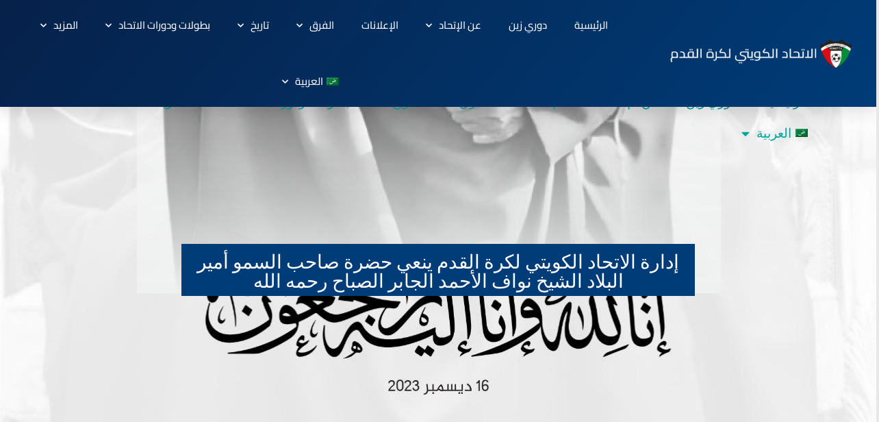

--- FILE ---
content_type: text/html; charset=UTF-8
request_url: https://kuwait-fa.org/%D8%BA%D9%8A%D8%B1-%D9%85%D8%B5%D9%86%D9%81/%D8%A5%D8%AF%D8%A7%D8%B1%D8%A9-%D8%A7%D9%84%D8%A7%D8%AA%D8%AD%D8%A7%D8%AF-%D8%A7%D9%84%D9%83%D9%88%D9%8A%D8%AA%D9%8A-%D9%84%D9%83%D8%B1%D8%A9-%D8%A7%D9%84%D9%82%D8%AF%D9%85-%D9%8A%D9%86%D8%B9%D9%8A/
body_size: 22001
content:
<!DOCTYPE html>
<html dir="rtl" lang="ar">
<head>
	<meta charset="UTF-8">
	<meta name="viewport" content="width=device-width, initial-scale=1.0, viewport-fit=cover" />		<title>إدارة الاتحاد الكويتي لكرة القدم ينعي حضرة صاحب السمو أمير البلاد الشيخ نواف الأحمد الجابر الصباح رحمه الله &#8211; Kuwait FA</title>
<meta name='robots' content='max-image-preview:large' />
	<style>img:is([sizes="auto" i], [sizes^="auto," i]) { contain-intrinsic-size: 3000px 1500px }</style>
	<link rel="alternate" hreflang="ar" href="https://kuwait-fa.org/%d8%ba%d9%8a%d8%b1-%d9%85%d8%b5%d9%86%d9%81/%d8%a5%d8%af%d8%a7%d8%b1%d8%a9-%d8%a7%d9%84%d8%a7%d8%aa%d8%ad%d8%a7%d8%af-%d8%a7%d9%84%d9%83%d9%88%d9%8a%d8%aa%d9%8a-%d9%84%d9%83%d8%b1%d8%a9-%d8%a7%d9%84%d9%82%d8%af%d9%85-%d9%8a%d9%86%d8%b9%d9%8a/" />
<link rel="alternate" hreflang="en" href="https://kuwait-fa.org/en/uncategorized/%d8%a5%d8%af%d8%a7%d8%b1%d8%a9-%d8%a7%d9%84%d8%a7%d8%aa%d8%ad%d8%a7%d8%af-%d8%a7%d9%84%d9%83%d9%88%d9%8a%d8%aa%d9%8a-%d9%84%d9%83%d8%b1%d8%a9-%d8%a7%d9%84%d9%82%d8%af%d9%85-%d9%8a%d9%86%d8%b9%d9%8a/" />
<link rel="alternate" hreflang="x-default" href="https://kuwait-fa.org/%d8%ba%d9%8a%d8%b1-%d9%85%d8%b5%d9%86%d9%81/%d8%a5%d8%af%d8%a7%d8%b1%d8%a9-%d8%a7%d9%84%d8%a7%d8%aa%d8%ad%d8%a7%d8%af-%d8%a7%d9%84%d9%83%d9%88%d9%8a%d8%aa%d9%8a-%d9%84%d9%83%d8%b1%d8%a9-%d8%a7%d9%84%d9%82%d8%af%d9%85-%d9%8a%d9%86%d8%b9%d9%8a/" />
<link rel='dns-prefetch' href='//www.googletagmanager.com' />
<link rel='dns-prefetch' href='//fonts.googleapis.com' />
<link rel="alternate" type="application/rss+xml" title="Kuwait FA &laquo; الخلاصة" href="https://kuwait-fa.org/feed/" />
<link rel="alternate" type="application/rss+xml" title="Kuwait FA &laquo; خلاصة التعليقات" href="https://kuwait-fa.org/comments/feed/" />
<link rel="alternate" type="application/rss+xml" title="Kuwait FA &laquo; إدارة الاتحاد الكويتي لكرة القدم ينعي حضرة صاحب السمو أمير البلاد الشيخ نواف الأحمد الجابر الصباح رحمه الله خلاصة التعليقات" href="https://kuwait-fa.org/%d8%ba%d9%8a%d8%b1-%d9%85%d8%b5%d9%86%d9%81/%d8%a5%d8%af%d8%a7%d8%b1%d8%a9-%d8%a7%d9%84%d8%a7%d8%aa%d8%ad%d8%a7%d8%af-%d8%a7%d9%84%d9%83%d9%88%d9%8a%d8%aa%d9%8a-%d9%84%d9%83%d8%b1%d8%a9-%d8%a7%d9%84%d9%82%d8%af%d9%85-%d9%8a%d9%86%d8%b9%d9%8a/feed/" />
<script type="text/javascript">
/* <![CDATA[ */
window._wpemojiSettings = {"baseUrl":"https:\/\/s.w.org\/images\/core\/emoji\/16.0.1\/72x72\/","ext":".png","svgUrl":"https:\/\/s.w.org\/images\/core\/emoji\/16.0.1\/svg\/","svgExt":".svg","source":{"concatemoji":"https:\/\/kuwait-fa.org\/wp-includes\/js\/wp-emoji-release.min.js?ver=6.8.3"}};
/*! This file is auto-generated */
!function(s,n){var o,i,e;function c(e){try{var t={supportTests:e,timestamp:(new Date).valueOf()};sessionStorage.setItem(o,JSON.stringify(t))}catch(e){}}function p(e,t,n){e.clearRect(0,0,e.canvas.width,e.canvas.height),e.fillText(t,0,0);var t=new Uint32Array(e.getImageData(0,0,e.canvas.width,e.canvas.height).data),a=(e.clearRect(0,0,e.canvas.width,e.canvas.height),e.fillText(n,0,0),new Uint32Array(e.getImageData(0,0,e.canvas.width,e.canvas.height).data));return t.every(function(e,t){return e===a[t]})}function u(e,t){e.clearRect(0,0,e.canvas.width,e.canvas.height),e.fillText(t,0,0);for(var n=e.getImageData(16,16,1,1),a=0;a<n.data.length;a++)if(0!==n.data[a])return!1;return!0}function f(e,t,n,a){switch(t){case"flag":return n(e,"\ud83c\udff3\ufe0f\u200d\u26a7\ufe0f","\ud83c\udff3\ufe0f\u200b\u26a7\ufe0f")?!1:!n(e,"\ud83c\udde8\ud83c\uddf6","\ud83c\udde8\u200b\ud83c\uddf6")&&!n(e,"\ud83c\udff4\udb40\udc67\udb40\udc62\udb40\udc65\udb40\udc6e\udb40\udc67\udb40\udc7f","\ud83c\udff4\u200b\udb40\udc67\u200b\udb40\udc62\u200b\udb40\udc65\u200b\udb40\udc6e\u200b\udb40\udc67\u200b\udb40\udc7f");case"emoji":return!a(e,"\ud83e\udedf")}return!1}function g(e,t,n,a){var r="undefined"!=typeof WorkerGlobalScope&&self instanceof WorkerGlobalScope?new OffscreenCanvas(300,150):s.createElement("canvas"),o=r.getContext("2d",{willReadFrequently:!0}),i=(o.textBaseline="top",o.font="600 32px Arial",{});return e.forEach(function(e){i[e]=t(o,e,n,a)}),i}function t(e){var t=s.createElement("script");t.src=e,t.defer=!0,s.head.appendChild(t)}"undefined"!=typeof Promise&&(o="wpEmojiSettingsSupports",i=["flag","emoji"],n.supports={everything:!0,everythingExceptFlag:!0},e=new Promise(function(e){s.addEventListener("DOMContentLoaded",e,{once:!0})}),new Promise(function(t){var n=function(){try{var e=JSON.parse(sessionStorage.getItem(o));if("object"==typeof e&&"number"==typeof e.timestamp&&(new Date).valueOf()<e.timestamp+604800&&"object"==typeof e.supportTests)return e.supportTests}catch(e){}return null}();if(!n){if("undefined"!=typeof Worker&&"undefined"!=typeof OffscreenCanvas&&"undefined"!=typeof URL&&URL.createObjectURL&&"undefined"!=typeof Blob)try{var e="postMessage("+g.toString()+"("+[JSON.stringify(i),f.toString(),p.toString(),u.toString()].join(",")+"));",a=new Blob([e],{type:"text/javascript"}),r=new Worker(URL.createObjectURL(a),{name:"wpTestEmojiSupports"});return void(r.onmessage=function(e){c(n=e.data),r.terminate(),t(n)})}catch(e){}c(n=g(i,f,p,u))}t(n)}).then(function(e){for(var t in e)n.supports[t]=e[t],n.supports.everything=n.supports.everything&&n.supports[t],"flag"!==t&&(n.supports.everythingExceptFlag=n.supports.everythingExceptFlag&&n.supports[t]);n.supports.everythingExceptFlag=n.supports.everythingExceptFlag&&!n.supports.flag,n.DOMReady=!1,n.readyCallback=function(){n.DOMReady=!0}}).then(function(){return e}).then(function(){var e;n.supports.everything||(n.readyCallback(),(e=n.source||{}).concatemoji?t(e.concatemoji):e.wpemoji&&e.twemoji&&(t(e.twemoji),t(e.wpemoji)))}))}((window,document),window._wpemojiSettings);
/* ]]> */
</script>

<link rel='stylesheet' id='sbi_styles-css' href='https://kuwait-fa.org/wp-content/plugins/instagram-feed/css/sbi-styles.min.css?ver=6.10.0' type='text/css' media='all' />
<link rel='stylesheet' id='font-awesome-css' href='https://kuwait-fa.org/wp-content/plugins/elementor/assets/lib/font-awesome/css/font-awesome.min.css?ver=4.7.0' type='text/css' media='all' />
<link rel='stylesheet' id='regular-css' href='https://kuwait-fa.org/wp-content/plugins/elementor/assets/lib/font-awesome/css/regular.min.css?ver=6.8.3' type='text/css' media='all' />
<link rel='stylesheet' id='owl-carousel-css' href='https://kuwait-fa.org/wp-content/plugins/tfposts/assets/css/owl.carousel.css?ver=6.8.3' type='text/css' media='all' />
<link rel='stylesheet' id='tf-post-style-css' href='https://kuwait-fa.org/wp-content/plugins/tfposts/assets/css/tf-style.css?ver=6.8.3' type='text/css' media='all' />
<style id='wp-emoji-styles-inline-css' type='text/css'>

	img.wp-smiley, img.emoji {
		display: inline !important;
		border: none !important;
		box-shadow: none !important;
		height: 1em !important;
		width: 1em !important;
		margin: 0 0.07em !important;
		vertical-align: -0.1em !important;
		background: none !important;
		padding: 0 !important;
	}
</style>
<style id='classic-theme-styles-inline-css' type='text/css'>
/*! This file is auto-generated */
.wp-block-button__link{color:#fff;background-color:#32373c;border-radius:9999px;box-shadow:none;text-decoration:none;padding:calc(.667em + 2px) calc(1.333em + 2px);font-size:1.125em}.wp-block-file__button{background:#32373c;color:#fff;text-decoration:none}
</style>
<style id='global-styles-inline-css' type='text/css'>
:root{--wp--preset--aspect-ratio--square: 1;--wp--preset--aspect-ratio--4-3: 4/3;--wp--preset--aspect-ratio--3-4: 3/4;--wp--preset--aspect-ratio--3-2: 3/2;--wp--preset--aspect-ratio--2-3: 2/3;--wp--preset--aspect-ratio--16-9: 16/9;--wp--preset--aspect-ratio--9-16: 9/16;--wp--preset--color--black: #000000;--wp--preset--color--cyan-bluish-gray: #abb8c3;--wp--preset--color--white: #ffffff;--wp--preset--color--pale-pink: #f78da7;--wp--preset--color--vivid-red: #cf2e2e;--wp--preset--color--luminous-vivid-orange: #ff6900;--wp--preset--color--luminous-vivid-amber: #fcb900;--wp--preset--color--light-green-cyan: #7bdcb5;--wp--preset--color--vivid-green-cyan: #00d084;--wp--preset--color--pale-cyan-blue: #8ed1fc;--wp--preset--color--vivid-cyan-blue: #0693e3;--wp--preset--color--vivid-purple: #9b51e0;--wp--preset--gradient--vivid-cyan-blue-to-vivid-purple: linear-gradient(135deg,rgba(6,147,227,1) 0%,rgb(155,81,224) 100%);--wp--preset--gradient--light-green-cyan-to-vivid-green-cyan: linear-gradient(135deg,rgb(122,220,180) 0%,rgb(0,208,130) 100%);--wp--preset--gradient--luminous-vivid-amber-to-luminous-vivid-orange: linear-gradient(135deg,rgba(252,185,0,1) 0%,rgba(255,105,0,1) 100%);--wp--preset--gradient--luminous-vivid-orange-to-vivid-red: linear-gradient(135deg,rgba(255,105,0,1) 0%,rgb(207,46,46) 100%);--wp--preset--gradient--very-light-gray-to-cyan-bluish-gray: linear-gradient(135deg,rgb(238,238,238) 0%,rgb(169,184,195) 100%);--wp--preset--gradient--cool-to-warm-spectrum: linear-gradient(135deg,rgb(74,234,220) 0%,rgb(151,120,209) 20%,rgb(207,42,186) 40%,rgb(238,44,130) 60%,rgb(251,105,98) 80%,rgb(254,248,76) 100%);--wp--preset--gradient--blush-light-purple: linear-gradient(135deg,rgb(255,206,236) 0%,rgb(152,150,240) 100%);--wp--preset--gradient--blush-bordeaux: linear-gradient(135deg,rgb(254,205,165) 0%,rgb(254,45,45) 50%,rgb(107,0,62) 100%);--wp--preset--gradient--luminous-dusk: linear-gradient(135deg,rgb(255,203,112) 0%,rgb(199,81,192) 50%,rgb(65,88,208) 100%);--wp--preset--gradient--pale-ocean: linear-gradient(135deg,rgb(255,245,203) 0%,rgb(182,227,212) 50%,rgb(51,167,181) 100%);--wp--preset--gradient--electric-grass: linear-gradient(135deg,rgb(202,248,128) 0%,rgb(113,206,126) 100%);--wp--preset--gradient--midnight: linear-gradient(135deg,rgb(2,3,129) 0%,rgb(40,116,252) 100%);--wp--preset--font-size--small: 13px;--wp--preset--font-size--medium: 20px;--wp--preset--font-size--large: 36px;--wp--preset--font-size--x-large: 42px;--wp--preset--spacing--20: 0.44rem;--wp--preset--spacing--30: 0.67rem;--wp--preset--spacing--40: 1rem;--wp--preset--spacing--50: 1.5rem;--wp--preset--spacing--60: 2.25rem;--wp--preset--spacing--70: 3.38rem;--wp--preset--spacing--80: 5.06rem;--wp--preset--shadow--natural: 6px 6px 9px rgba(0, 0, 0, 0.2);--wp--preset--shadow--deep: 12px 12px 50px rgba(0, 0, 0, 0.4);--wp--preset--shadow--sharp: 6px 6px 0px rgba(0, 0, 0, 0.2);--wp--preset--shadow--outlined: 6px 6px 0px -3px rgba(255, 255, 255, 1), 6px 6px rgba(0, 0, 0, 1);--wp--preset--shadow--crisp: 6px 6px 0px rgba(0, 0, 0, 1);}:where(.is-layout-flex){gap: 0.5em;}:where(.is-layout-grid){gap: 0.5em;}body .is-layout-flex{display: flex;}.is-layout-flex{flex-wrap: wrap;align-items: center;}.is-layout-flex > :is(*, div){margin: 0;}body .is-layout-grid{display: grid;}.is-layout-grid > :is(*, div){margin: 0;}:where(.wp-block-columns.is-layout-flex){gap: 2em;}:where(.wp-block-columns.is-layout-grid){gap: 2em;}:where(.wp-block-post-template.is-layout-flex){gap: 1.25em;}:where(.wp-block-post-template.is-layout-grid){gap: 1.25em;}.has-black-color{color: var(--wp--preset--color--black) !important;}.has-cyan-bluish-gray-color{color: var(--wp--preset--color--cyan-bluish-gray) !important;}.has-white-color{color: var(--wp--preset--color--white) !important;}.has-pale-pink-color{color: var(--wp--preset--color--pale-pink) !important;}.has-vivid-red-color{color: var(--wp--preset--color--vivid-red) !important;}.has-luminous-vivid-orange-color{color: var(--wp--preset--color--luminous-vivid-orange) !important;}.has-luminous-vivid-amber-color{color: var(--wp--preset--color--luminous-vivid-amber) !important;}.has-light-green-cyan-color{color: var(--wp--preset--color--light-green-cyan) !important;}.has-vivid-green-cyan-color{color: var(--wp--preset--color--vivid-green-cyan) !important;}.has-pale-cyan-blue-color{color: var(--wp--preset--color--pale-cyan-blue) !important;}.has-vivid-cyan-blue-color{color: var(--wp--preset--color--vivid-cyan-blue) !important;}.has-vivid-purple-color{color: var(--wp--preset--color--vivid-purple) !important;}.has-black-background-color{background-color: var(--wp--preset--color--black) !important;}.has-cyan-bluish-gray-background-color{background-color: var(--wp--preset--color--cyan-bluish-gray) !important;}.has-white-background-color{background-color: var(--wp--preset--color--white) !important;}.has-pale-pink-background-color{background-color: var(--wp--preset--color--pale-pink) !important;}.has-vivid-red-background-color{background-color: var(--wp--preset--color--vivid-red) !important;}.has-luminous-vivid-orange-background-color{background-color: var(--wp--preset--color--luminous-vivid-orange) !important;}.has-luminous-vivid-amber-background-color{background-color: var(--wp--preset--color--luminous-vivid-amber) !important;}.has-light-green-cyan-background-color{background-color: var(--wp--preset--color--light-green-cyan) !important;}.has-vivid-green-cyan-background-color{background-color: var(--wp--preset--color--vivid-green-cyan) !important;}.has-pale-cyan-blue-background-color{background-color: var(--wp--preset--color--pale-cyan-blue) !important;}.has-vivid-cyan-blue-background-color{background-color: var(--wp--preset--color--vivid-cyan-blue) !important;}.has-vivid-purple-background-color{background-color: var(--wp--preset--color--vivid-purple) !important;}.has-black-border-color{border-color: var(--wp--preset--color--black) !important;}.has-cyan-bluish-gray-border-color{border-color: var(--wp--preset--color--cyan-bluish-gray) !important;}.has-white-border-color{border-color: var(--wp--preset--color--white) !important;}.has-pale-pink-border-color{border-color: var(--wp--preset--color--pale-pink) !important;}.has-vivid-red-border-color{border-color: var(--wp--preset--color--vivid-red) !important;}.has-luminous-vivid-orange-border-color{border-color: var(--wp--preset--color--luminous-vivid-orange) !important;}.has-luminous-vivid-amber-border-color{border-color: var(--wp--preset--color--luminous-vivid-amber) !important;}.has-light-green-cyan-border-color{border-color: var(--wp--preset--color--light-green-cyan) !important;}.has-vivid-green-cyan-border-color{border-color: var(--wp--preset--color--vivid-green-cyan) !important;}.has-pale-cyan-blue-border-color{border-color: var(--wp--preset--color--pale-cyan-blue) !important;}.has-vivid-cyan-blue-border-color{border-color: var(--wp--preset--color--vivid-cyan-blue) !important;}.has-vivid-purple-border-color{border-color: var(--wp--preset--color--vivid-purple) !important;}.has-vivid-cyan-blue-to-vivid-purple-gradient-background{background: var(--wp--preset--gradient--vivid-cyan-blue-to-vivid-purple) !important;}.has-light-green-cyan-to-vivid-green-cyan-gradient-background{background: var(--wp--preset--gradient--light-green-cyan-to-vivid-green-cyan) !important;}.has-luminous-vivid-amber-to-luminous-vivid-orange-gradient-background{background: var(--wp--preset--gradient--luminous-vivid-amber-to-luminous-vivid-orange) !important;}.has-luminous-vivid-orange-to-vivid-red-gradient-background{background: var(--wp--preset--gradient--luminous-vivid-orange-to-vivid-red) !important;}.has-very-light-gray-to-cyan-bluish-gray-gradient-background{background: var(--wp--preset--gradient--very-light-gray-to-cyan-bluish-gray) !important;}.has-cool-to-warm-spectrum-gradient-background{background: var(--wp--preset--gradient--cool-to-warm-spectrum) !important;}.has-blush-light-purple-gradient-background{background: var(--wp--preset--gradient--blush-light-purple) !important;}.has-blush-bordeaux-gradient-background{background: var(--wp--preset--gradient--blush-bordeaux) !important;}.has-luminous-dusk-gradient-background{background: var(--wp--preset--gradient--luminous-dusk) !important;}.has-pale-ocean-gradient-background{background: var(--wp--preset--gradient--pale-ocean) !important;}.has-electric-grass-gradient-background{background: var(--wp--preset--gradient--electric-grass) !important;}.has-midnight-gradient-background{background: var(--wp--preset--gradient--midnight) !important;}.has-small-font-size{font-size: var(--wp--preset--font-size--small) !important;}.has-medium-font-size{font-size: var(--wp--preset--font-size--medium) !important;}.has-large-font-size{font-size: var(--wp--preset--font-size--large) !important;}.has-x-large-font-size{font-size: var(--wp--preset--font-size--x-large) !important;}
:where(.wp-block-post-template.is-layout-flex){gap: 1.25em;}:where(.wp-block-post-template.is-layout-grid){gap: 1.25em;}
:where(.wp-block-columns.is-layout-flex){gap: 2em;}:where(.wp-block-columns.is-layout-grid){gap: 2em;}
:root :where(.wp-block-pullquote){font-size: 1.5em;line-height: 1.6;}
</style>
<link rel='stylesheet' id='contact-form-7-css' href='https://kuwait-fa.org/wp-content/plugins/contact-form-7/includes/css/styles.css?ver=6.1.4' type='text/css' media='all' />
<link rel='stylesheet' id='contact-form-7-rtl-css' href='https://kuwait-fa.org/wp-content/plugins/contact-form-7/includes/css/styles-rtl.css?ver=6.1.4' type='text/css' media='all' />
<link rel='stylesheet' id='dashicons-css' href='https://kuwait-fa.org/wp-includes/css/dashicons.min.css?ver=6.8.3' type='text/css' media='all' />
<link rel='stylesheet' id='sportspress-general-css' href='//kuwait-fa.org/wp-content/plugins/sportspress-pro/includes/sportspress/assets/css/sportspress.css?ver=2.7.16' type='text/css' media='all' />
<link rel='stylesheet' id='sportspress-rtl-css' href='//kuwait-fa.org/wp-content/plugins/sportspress-pro/includes/sportspress/assets/css/sportspress-rtl.css?ver=2.7.16' type='text/css' media='all' />
<link rel='stylesheet' id='sportspress-icons-css' href='//kuwait-fa.org/wp-content/plugins/sportspress-pro/includes/sportspress/assets/css/icons.css?ver=2.7' type='text/css' media='all' />
<link rel='stylesheet' id='sportspress-league-menu-css' href='//kuwait-fa.org/wp-content/plugins/sportspress-pro/includes/sportspress-league-menu/css/sportspress-league-menu.css?ver=2.1.2' type='text/css' media='all' />
<link rel='stylesheet' id='sportspress-event-statistics-css' href='//kuwait-fa.org/wp-content/plugins/sportspress-pro/includes/sportspress-match-stats/css/sportspress-match-stats.css?ver=2.2' type='text/css' media='all' />
<link rel='stylesheet' id='sportspress-results-matrix-css' href='//kuwait-fa.org/wp-content/plugins/sportspress-pro/includes/sportspress-results-matrix/css/sportspress-results-matrix.css?ver=2.6.9' type='text/css' media='all' />
<link rel='stylesheet' id='sportspress-scoreboard-css' href='//kuwait-fa.org/wp-content/plugins/sportspress-pro/includes/sportspress-scoreboard/css/sportspress-scoreboard.css?ver=2.6.11' type='text/css' media='all' />
<link rel='stylesheet' id='sportspress-scoreboard-rtl-css' href='//kuwait-fa.org/wp-content/plugins/sportspress-pro/includes/sportspress-scoreboard/css/sportspress-scoreboard-rtl.css?ver=2.6.11' type='text/css' media='all' />
<link rel='stylesheet' id='sportspress-sponsors-css' href='//kuwait-fa.org/wp-content/plugins/sportspress-pro/includes/sportspress-sponsors/css/sportspress-sponsors.css?ver=2.6.15' type='text/css' media='all' />
<link rel='stylesheet' id='sportspress-timelines-css' href='//kuwait-fa.org/wp-content/plugins/sportspress-pro/includes/sportspress-timelines/css/sportspress-timelines.css?ver=2.6' type='text/css' media='all' />
<link rel='stylesheet' id='sportspress-tournaments-css' href='//kuwait-fa.org/wp-content/plugins/sportspress-pro/includes/sportspress-tournaments/css/sportspress-tournaments.css?ver=2.6.21' type='text/css' media='all' />
<link rel='stylesheet' id='sportspress-tournaments-rtl-css' href='//kuwait-fa.org/wp-content/plugins/sportspress-pro/includes/sportspress-tournaments/css/sportspress-tournaments-rtl.css?ver=2.6.21' type='text/css' media='all' />
<link rel='stylesheet' id='jquery-bracket-css' href='//kuwait-fa.org/wp-content/plugins/sportspress-pro/includes/sportspress-tournaments/css/jquery.bracket.min.css?ver=0.11.0' type='text/css' media='all' />
<link rel='stylesheet' id='sportspress-twitter-css' href='//kuwait-fa.org/wp-content/plugins/sportspress-pro/includes/sportspress-twitter/css/sportspress-twitter.css?ver=2.1.2' type='text/css' media='all' />
<link rel='stylesheet' id='sportspress-user-scores-css' href='//kuwait-fa.org/wp-content/plugins/sportspress-pro/includes/sportspress-user-scores/css/sportspress-user-scores.css?ver=2.3' type='text/css' media='all' />
<link rel='stylesheet' id='wpml-legacy-horizontal-list-0-css' href='https://kuwait-fa.org/wp-content/plugins/sitepress-multilingual-cms/templates/language-switchers/legacy-list-horizontal/style.min.css?ver=1' type='text/css' media='all' />
<link rel='stylesheet' id='wpml-menu-item-0-css' href='https://kuwait-fa.org/wp-content/plugins/sitepress-multilingual-cms/templates/language-switchers/menu-item/style.min.css?ver=1' type='text/css' media='all' />
<link rel='stylesheet' id='rookie-lato-css' href='//fonts.googleapis.com/css?family=Lato%3A400%2C700%2C400italic%2C700italic&#038;subset=latin-ext&#038;ver=6.8.3' type='text/css' media='all' />
<link rel='stylesheet' id='rookie-oswald-css' href='//fonts.googleapis.com/css?family=Oswald%3A400%2C700&#038;subset=latin-ext&#038;ver=6.8.3' type='text/css' media='all' />
<link rel='stylesheet' id='rookie-framework-style-css' href='https://kuwait-fa.org/wp-content/themes/rookie/framework.css?ver=6.8.3' type='text/css' media='all' />
<link rel='stylesheet' id='rookie-framework-rtl-style-css' href='https://kuwait-fa.org/wp-content/themes/rookie/framework-rtl.css?ver=6.8.3' type='text/css' media='all' />
<link rel='stylesheet' id='rookie-style-css' href='https://kuwait-fa.org/wp-content/themes/rookie/style.css?ver=6.8.3' type='text/css' media='all' />
<link rel='stylesheet' id='esg-plugin-settings-css' href='https://kuwait-fa.org/wp-content/plugins/essential-grid/public/assets/css/settings.css?ver=3.1.4' type='text/css' media='all' />
<link rel='stylesheet' id='tp-fontello-css' href='https://kuwait-fa.org/wp-content/plugins/essential-grid/public/assets/font/fontello/css/fontello.css?ver=3.1.4' type='text/css' media='all' />
<link rel='stylesheet' id='elementor-frontend-css' href='https://kuwait-fa.org/wp-content/plugins/elementor/assets/css/frontend-rtl.min.css?ver=3.33.2' type='text/css' media='all' />
<style id='elementor-frontend-inline-css' type='text/css'>
.elementor-kit-2823{--e-global-color-primary:#003D78;--e-global-color-secondary:#54595F;--e-global-color-text:#7A7A7A;--e-global-color-accent:#61CE70;--e-global-color-1be65185:#4054B2;--e-global-color-5d5f3900:#23A455;--e-global-color-28773b7:#000;--e-global-color-2469eac8:#FFF;--e-global-color-e29ee67:#003D78;--e-global-typography-primary-font-family:"Cairo";--e-global-typography-primary-font-weight:600;--e-global-typography-primary-letter-spacing:0px;--e-global-typography-secondary-font-family:"Cairo";--e-global-typography-secondary-font-weight:400;--e-global-typography-secondary-letter-spacing:0px;--e-global-typography-text-font-family:"Cairo";--e-global-typography-text-font-weight:400;--e-global-typography-text-letter-spacing:0px;--e-global-typography-accent-font-family:"Cairo";--e-global-typography-accent-font-weight:500;--e-global-typography-accent-letter-spacing:0px;letter-spacing:0px;--e-page-transition-entrance-animation:e-page-transition-slide-out-down;--e-page-transition-exit-animation:e-page-transition-slide-in-up;--e-page-transition-animation-duration:1250ms;}.elementor-kit-2823 button,.elementor-kit-2823 input[type="button"],.elementor-kit-2823 input[type="submit"],.elementor-kit-2823 .elementor-button{background-color:var( --e-global-color-primary );color:#FFFFFF;}.elementor-kit-2823 e-page-transition{background-color:transparent;background-image:linear-gradient(180deg, var( --e-global-color-primary ) 0%, #052D54 100%);}.elementor-kit-2823 a{font-size:19px;line-height:1.2em;letter-spacing:0px;}.elementor-kit-2823 h1{letter-spacing:0px;}.elementor-kit-2823 h2{letter-spacing:0px;}.elementor-kit-2823 h3{letter-spacing:0px;}.elementor-kit-2823 h4{letter-spacing:0px;}.elementor-kit-2823 h5{letter-spacing:0px;}.elementor-kit-2823 h6{letter-spacing:0px;}.elementor-section.elementor-section-boxed > .elementor-container{max-width:1140px;}.e-con{--container-max-width:1140px;}.elementor-widget:not(:last-child){margin-block-end:20px;}.elementor-element{--widgets-spacing:20px 20px;--widgets-spacing-row:20px;--widgets-spacing-column:20px;}{}.sc_layouts_title_caption{display:var(--page-title-display);}@media(max-width:1024px){.elementor-section.elementor-section-boxed > .elementor-container{max-width:1024px;}.e-con{--container-max-width:1024px;}}@media(max-width:767px){.elementor-section.elementor-section-boxed > .elementor-container{max-width:767px;}.e-con{--container-max-width:767px;}}
.elementor-5222 .elementor-element.elementor-element-3a5a93a9 > .elementor-container > .elementor-column > .elementor-widget-wrap{align-content:center;align-items:center;}.elementor-5222 .elementor-element.elementor-element-3a5a93a9:not(.elementor-motion-effects-element-type-background), .elementor-5222 .elementor-element.elementor-element-3a5a93a9 > .elementor-motion-effects-container > .elementor-motion-effects-layer{background-color:transparent;background-image:linear-gradient(130deg, #06214A 0%, #003C78 100%);}.elementor-5222 .elementor-element.elementor-element-3a5a93a9 > .elementor-container{min-height:90px;}.elementor-5222 .elementor-element.elementor-element-3a5a93a9{box-shadow:0px 10px 20px 0px rgba(0,0,0,0.1);transition:background 0.3s, border 0.3s, border-radius 0.3s, box-shadow 0.3s;margin-top:0px;margin-bottom:25px;padding:0px 0px 0px 0px;z-index:100;}.elementor-5222 .elementor-element.elementor-element-3a5a93a9 > .elementor-background-overlay{transition:background 0.3s, border-radius 0.3s, opacity 0.3s;}.elementor-bc-flex-widget .elementor-5222 .elementor-element.elementor-element-707d2066.elementor-column .elementor-widget-wrap{align-items:center;}.elementor-5222 .elementor-element.elementor-element-707d2066.elementor-column.elementor-element[data-element_type="column"] > .elementor-widget-wrap.elementor-element-populated{align-content:center;align-items:center;}.elementor-5222 .elementor-element.elementor-element-7591a067{width:100%;max-width:100%;align-self:center;}.elementor-5222 .elementor-element.elementor-element-7591a067 img{width:100%;max-width:100%;height:48px;}.elementor-bc-flex-widget .elementor-5222 .elementor-element.elementor-element-5e19f42.elementor-column .elementor-widget-wrap{align-items:center;}.elementor-5222 .elementor-element.elementor-element-5e19f42.elementor-column.elementor-element[data-element_type="column"] > .elementor-widget-wrap.elementor-element-populated{align-content:center;align-items:center;}.elementor-5222 .elementor-element.elementor-element-5e19f42 > .elementor-element-populated{padding:0px 20px 0px 0px;}.elementor-5222 .elementor-element.elementor-element-34509c1f{width:100%;max-width:100%;z-index:100;--e-nav-menu-horizontal-menu-item-margin:calc( 40px / 2 );--nav-menu-icon-size:25px;}.elementor-5222 .elementor-element.elementor-element-34509c1f > .elementor-widget-container{margin:-4px -4px -4px -4px;padding:-9px -9px -9px -9px;}.elementor-5222 .elementor-element.elementor-element-34509c1f .elementor-menu-toggle{margin-left:auto;background-color:rgba(255,255,255,0);border-width:0px;border-radius:0px;}.elementor-5222 .elementor-element.elementor-element-34509c1f .elementor-nav-menu .elementor-item{font-family:"Cairo", Cairo;font-size:15px;font-weight:500;font-style:normal;}.elementor-5222 .elementor-element.elementor-element-34509c1f .elementor-nav-menu--main .elementor-item{color:#ffffff;fill:#ffffff;padding-left:0px;padding-right:0px;padding-top:31px;padding-bottom:31px;}.elementor-5222 .elementor-element.elementor-element-34509c1f .elementor-nav-menu--main .elementor-item:hover,
					.elementor-5222 .elementor-element.elementor-element-34509c1f .elementor-nav-menu--main .elementor-item.elementor-item-active,
					.elementor-5222 .elementor-element.elementor-element-34509c1f .elementor-nav-menu--main .elementor-item.highlighted,
					.elementor-5222 .elementor-element.elementor-element-34509c1f .elementor-nav-menu--main .elementor-item:focus{color:#ffffff;fill:#ffffff;}.elementor-5222 .elementor-element.elementor-element-34509c1f .elementor-nav-menu--main:not(.e--pointer-framed) .elementor-item:before,
					.elementor-5222 .elementor-element.elementor-element-34509c1f .elementor-nav-menu--main:not(.e--pointer-framed) .elementor-item:after{background-color:#ffffff;}.elementor-5222 .elementor-element.elementor-element-34509c1f .e--pointer-framed .elementor-item:before,
					.elementor-5222 .elementor-element.elementor-element-34509c1f .e--pointer-framed .elementor-item:after{border-color:#ffffff;}.elementor-5222 .elementor-element.elementor-element-34509c1f .elementor-nav-menu--main .elementor-item.elementor-item-active{color:#FFFFFF;}.elementor-5222 .elementor-element.elementor-element-34509c1f .elementor-nav-menu--main:not(.e--pointer-framed) .elementor-item.elementor-item-active:before,
					.elementor-5222 .elementor-element.elementor-element-34509c1f .elementor-nav-menu--main:not(.e--pointer-framed) .elementor-item.elementor-item-active:after{background-color:#0964BC;}.elementor-5222 .elementor-element.elementor-element-34509c1f .e--pointer-framed .elementor-item.elementor-item-active:before,
					.elementor-5222 .elementor-element.elementor-element-34509c1f .e--pointer-framed .elementor-item.elementor-item-active:after{border-color:#0964BC;}.elementor-5222 .elementor-element.elementor-element-34509c1f .e--pointer-framed .elementor-item:before{border-width:2px;}.elementor-5222 .elementor-element.elementor-element-34509c1f .e--pointer-framed.e--animation-draw .elementor-item:before{border-width:0 0 2px 2px;}.elementor-5222 .elementor-element.elementor-element-34509c1f .e--pointer-framed.e--animation-draw .elementor-item:after{border-width:2px 2px 0 0;}.elementor-5222 .elementor-element.elementor-element-34509c1f .e--pointer-framed.e--animation-corners .elementor-item:before{border-width:2px 0 0 2px;}.elementor-5222 .elementor-element.elementor-element-34509c1f .e--pointer-framed.e--animation-corners .elementor-item:after{border-width:0 2px 2px 0;}.elementor-5222 .elementor-element.elementor-element-34509c1f .e--pointer-underline .elementor-item:after,
					 .elementor-5222 .elementor-element.elementor-element-34509c1f .e--pointer-overline .elementor-item:before,
					 .elementor-5222 .elementor-element.elementor-element-34509c1f .e--pointer-double-line .elementor-item:before,
					 .elementor-5222 .elementor-element.elementor-element-34509c1f .e--pointer-double-line .elementor-item:after{height:2px;}.elementor-5222 .elementor-element.elementor-element-34509c1f .elementor-nav-menu--main:not(.elementor-nav-menu--layout-horizontal) .elementor-nav-menu > li:not(:last-child){margin-bottom:40px;}.elementor-5222 .elementor-element.elementor-element-34509c1f .elementor-nav-menu--dropdown a, .elementor-5222 .elementor-element.elementor-element-34509c1f .elementor-menu-toggle{color:#3d4459;fill:#3d4459;}.elementor-5222 .elementor-element.elementor-element-34509c1f .elementor-nav-menu--dropdown{background-color:#ffffff;}.elementor-5222 .elementor-element.elementor-element-34509c1f .elementor-nav-menu--dropdown a:hover,
					.elementor-5222 .elementor-element.elementor-element-34509c1f .elementor-nav-menu--dropdown a:focus,
					.elementor-5222 .elementor-element.elementor-element-34509c1f .elementor-nav-menu--dropdown a.elementor-item-active,
					.elementor-5222 .elementor-element.elementor-element-34509c1f .elementor-nav-menu--dropdown a.highlighted,
					.elementor-5222 .elementor-element.elementor-element-34509c1f .elementor-menu-toggle:hover,
					.elementor-5222 .elementor-element.elementor-element-34509c1f .elementor-menu-toggle:focus{color:#FFFFFF;}.elementor-5222 .elementor-element.elementor-element-34509c1f .elementor-nav-menu--dropdown a:hover,
					.elementor-5222 .elementor-element.elementor-element-34509c1f .elementor-nav-menu--dropdown a:focus,
					.elementor-5222 .elementor-element.elementor-element-34509c1f .elementor-nav-menu--dropdown a.elementor-item-active,
					.elementor-5222 .elementor-element.elementor-element-34509c1f .elementor-nav-menu--dropdown a.highlighted{background-color:#003C78;}.elementor-5222 .elementor-element.elementor-element-34509c1f .elementor-nav-menu--dropdown a.elementor-item-active{color:#FFFFFF;background-color:#005EB9;}.elementor-5222 .elementor-element.elementor-element-34509c1f .elementor-nav-menu--dropdown .elementor-item, .elementor-5222 .elementor-element.elementor-element-34509c1f .elementor-nav-menu--dropdown  .elementor-sub-item{font-family:"Montserrat", Cairo;}.elementor-5222 .elementor-element.elementor-element-34509c1f .elementor-nav-menu--main .elementor-nav-menu--dropdown, .elementor-5222 .elementor-element.elementor-element-34509c1f .elementor-nav-menu__container.elementor-nav-menu--dropdown{box-shadow:0px 2px 15px 0px rgba(0,0,0,0.1);}.elementor-5222 .elementor-element.elementor-element-34509c1f .elementor-nav-menu--dropdown a{padding-left:20px;padding-right:20px;padding-top:15px;padding-bottom:15px;}.elementor-5222 .elementor-element.elementor-element-34509c1f .elementor-nav-menu--dropdown li:not(:last-child){border-style:solid;border-color:#efefef;border-bottom-width:1px;}.elementor-5222 .elementor-element.elementor-element-34509c1f .elementor-nav-menu--main > .elementor-nav-menu > li > .elementor-nav-menu--dropdown, .elementor-5222 .elementor-element.elementor-element-34509c1f .elementor-nav-menu__container.elementor-nav-menu--dropdown{margin-top:0px !important;}.elementor-5222 .elementor-element.elementor-element-34509c1f div.elementor-menu-toggle{color:#ffffff;}.elementor-5222 .elementor-element.elementor-element-34509c1f div.elementor-menu-toggle svg{fill:#ffffff;}.elementor-5222 .elementor-element.elementor-element-34509c1f div.elementor-menu-toggle:hover, .elementor-5222 .elementor-element.elementor-element-34509c1f div.elementor-menu-toggle:focus{color:#ffffff;}.elementor-5222 .elementor-element.elementor-element-34509c1f div.elementor-menu-toggle:hover svg, .elementor-5222 .elementor-element.elementor-element-34509c1f div.elementor-menu-toggle:focus svg{fill:#ffffff;}.elementor-5222 .elementor-element.elementor-element-04848a7 .elementor-menu-toggle{margin:0 auto;}.elementor-theme-builder-content-area{height:400px;}.elementor-location-header:before, .elementor-location-footer:before{content:"";display:table;clear:both;}@media(max-width:1024px){.elementor-5222 .elementor-element.elementor-element-707d2066 > .elementor-element-populated{padding:0% 0% 0% 5%;}.elementor-5222 .elementor-element.elementor-element-5e19f42 > .elementor-element-populated{padding:0% 0% 0% 5%;}.elementor-5222 .elementor-element.elementor-element-34509c1f > .elementor-widget-container{padding:0px 10px 0px 0px;}.elementor-5222 .elementor-element.elementor-element-34509c1f .elementor-nav-menu--dropdown .elementor-item, .elementor-5222 .elementor-element.elementor-element-34509c1f .elementor-nav-menu--dropdown  .elementor-sub-item{font-size:16px;}.elementor-5222 .elementor-element.elementor-element-34509c1f .elementor-nav-menu--dropdown a{padding-top:25px;padding-bottom:25px;}.elementor-5222 .elementor-element.elementor-element-34509c1f .elementor-nav-menu--main > .elementor-nav-menu > li > .elementor-nav-menu--dropdown, .elementor-5222 .elementor-element.elementor-element-34509c1f .elementor-nav-menu__container.elementor-nav-menu--dropdown{margin-top:25px !important;}}@media(min-width:768px){.elementor-5222 .elementor-element.elementor-element-707d2066{width:26%;}.elementor-5222 .elementor-element.elementor-element-5e19f42{width:74%;}}@media(max-width:1024px) and (min-width:768px){.elementor-5222 .elementor-element.elementor-element-707d2066{width:50%;}.elementor-5222 .elementor-element.elementor-element-5e19f42{width:25%;}}@media(max-width:767px){.elementor-5222 .elementor-element.elementor-element-3a5a93a9{padding:0px 0px 0px 0px;}.elementor-5222 .elementor-element.elementor-element-707d2066{width:74%;}.elementor-5222 .elementor-element.elementor-element-707d2066 > .elementor-element-populated{padding:0px 0px 0px 26px;}.elementor-5222 .elementor-element.elementor-element-7591a067{text-align:left;}.elementor-5222 .elementor-element.elementor-element-7591a067 img{height:38px;}.elementor-5222 .elementor-element.elementor-element-5e19f42{width:18%;}.elementor-5222 .elementor-element.elementor-element-5e19f42 > .elementor-element-populated{padding:0px 0px 0px 0px;}.elementor-5222 .elementor-element.elementor-element-34509c1f > .elementor-widget-container{padding:0px 20px 0px 0px;}.elementor-5222 .elementor-element.elementor-element-34509c1f .elementor-nav-menu--main > .elementor-nav-menu > li > .elementor-nav-menu--dropdown, .elementor-5222 .elementor-element.elementor-element-34509c1f .elementor-nav-menu__container.elementor-nav-menu--dropdown{margin-top:25px !important;}}
.elementor-5841 .elementor-element.elementor-element-6002c6e3:not(.elementor-motion-effects-element-type-background), .elementor-5841 .elementor-element.elementor-element-6002c6e3 > .elementor-motion-effects-container > .elementor-motion-effects-layer{background-color:transparent;background-image:linear-gradient(180deg, #003D78 12%, #0C2E4E 98%);}.elementor-5841 .elementor-element.elementor-element-6002c6e3{transition:background 0.3s, border 0.3s, border-radius 0.3s, box-shadow 0.3s;margin-top:19px;margin-bottom:19px;padding:70px 0px 70px 0px;}.elementor-5841 .elementor-element.elementor-element-6002c6e3 > .elementor-background-overlay{transition:background 0.3s, border-radius 0.3s, opacity 0.3s;}.elementor-5841 .elementor-element.elementor-element-3cdd498f > .elementor-element-populated{margin:0px 80px 0px 0px;--e-column-margin-right:80px;--e-column-margin-left:0px;}.elementor-5841 .elementor-element.elementor-element-30eec95 > .elementor-widget-container{padding:0px 0px 0px 0px;}.elementor-5841 .elementor-element.elementor-element-30eec95{text-align:left;}.elementor-5841 .elementor-element.elementor-element-30eec95 img{width:75%;}.elementor-5841 .elementor-element.elementor-element-6cae0b3b{--grid-template-columns:repeat(0, auto);--icon-size:15px;--grid-column-gap:8px;--grid-row-gap:0px;}.elementor-5841 .elementor-element.elementor-element-6cae0b3b .elementor-widget-container{text-align:center;}.elementor-5841 .elementor-element.elementor-element-6cae0b3b > .elementor-widget-container{padding:20px 0px 0px 020px;}.elementor-5841 .elementor-element.elementor-element-6cae0b3b .elementor-social-icon{background-color:rgba(255,255,255,0.21);--icon-padding:0.4em;}.elementor-5841 .elementor-element.elementor-element-6cae0b3b .elementor-social-icon i{color:#ffffff;}.elementor-5841 .elementor-element.elementor-element-6cae0b3b .elementor-social-icon svg{fill:#ffffff;}.elementor-5841 .elementor-element.elementor-element-6cae0b3b .elementor-social-icon:hover{background-color:#ffffff;}.elementor-5841 .elementor-element.elementor-element-6cae0b3b .elementor-social-icon:hover i{color:#001c38;}.elementor-5841 .elementor-element.elementor-element-6cae0b3b .elementor-social-icon:hover svg{fill:#001c38;}.elementor-bc-flex-widget .elementor-5841 .elementor-element.elementor-element-52ef36e6.elementor-column .elementor-widget-wrap{align-items:flex-start;}.elementor-5841 .elementor-element.elementor-element-52ef36e6.elementor-column.elementor-element[data-element_type="column"] > .elementor-widget-wrap.elementor-element-populated{align-content:flex-start;align-items:flex-start;}.elementor-5841 .elementor-element.elementor-element-5c148be4 > .elementor-widget-container{padding:0px 0px 5px 0px;}.elementor-5841 .elementor-element.elementor-element-5c148be4{text-align:right;}.elementor-5841 .elementor-element.elementor-element-5c148be4 .elementor-heading-title{font-size:18px;font-weight:500;letter-spacing:0px;color:#ffffff;}.elementor-5841 .elementor-element.elementor-element-79d6b1f6 > .elementor-widget-container{padding:0px 0px 1px 0px;}.elementor-5841 .elementor-element.elementor-element-79d6b1f6 .elementor-icon-list-items:not(.elementor-inline-items) .elementor-icon-list-item:not(:last-child){padding-block-end:calc(5px/2);}.elementor-5841 .elementor-element.elementor-element-79d6b1f6 .elementor-icon-list-items:not(.elementor-inline-items) .elementor-icon-list-item:not(:first-child){margin-block-start:calc(5px/2);}.elementor-5841 .elementor-element.elementor-element-79d6b1f6 .elementor-icon-list-items.elementor-inline-items .elementor-icon-list-item{margin-inline:calc(5px/2);}.elementor-5841 .elementor-element.elementor-element-79d6b1f6 .elementor-icon-list-items.elementor-inline-items{margin-inline:calc(-5px/2);}.elementor-5841 .elementor-element.elementor-element-79d6b1f6 .elementor-icon-list-items.elementor-inline-items .elementor-icon-list-item:after{inset-inline-end:calc(-5px/2);}.elementor-5841 .elementor-element.elementor-element-79d6b1f6 .elementor-icon-list-icon i{transition:color 0.3s;}.elementor-5841 .elementor-element.elementor-element-79d6b1f6 .elementor-icon-list-icon svg{transition:fill 0.3s;}.elementor-5841 .elementor-element.elementor-element-79d6b1f6{--e-icon-list-icon-size:0px;--icon-vertical-offset:0px;}.elementor-5841 .elementor-element.elementor-element-79d6b1f6 .elementor-icon-list-icon{padding-inline-end:0px;}.elementor-5841 .elementor-element.elementor-element-79d6b1f6 .elementor-icon-list-item > .elementor-icon-list-text, .elementor-5841 .elementor-element.elementor-element-79d6b1f6 .elementor-icon-list-item > a{font-size:14px;font-weight:300;}.elementor-5841 .elementor-element.elementor-element-79d6b1f6 .elementor-icon-list-text{color:rgba(255,255,255,0.38);transition:color 0.3s;}.elementor-bc-flex-widget .elementor-5841 .elementor-element.elementor-element-a575bd2.elementor-column .elementor-widget-wrap{align-items:flex-start;}.elementor-5841 .elementor-element.elementor-element-a575bd2.elementor-column.elementor-element[data-element_type="column"] > .elementor-widget-wrap.elementor-element-populated{align-content:flex-start;align-items:flex-start;}.elementor-5841 .elementor-element.elementor-element-4d56660d > .elementor-widget-container{padding:0px 0px 05px 0px;}.elementor-5841 .elementor-element.elementor-element-4d56660d{text-align:right;}.elementor-5841 .elementor-element.elementor-element-4d56660d .elementor-heading-title{font-size:18px;font-weight:500;letter-spacing:0px;color:#ffffff;}.elementor-5841 .elementor-element.elementor-element-3b2a52c1 .elementor-icon-list-items:not(.elementor-inline-items) .elementor-icon-list-item:not(:last-child){padding-block-end:calc(5px/2);}.elementor-5841 .elementor-element.elementor-element-3b2a52c1 .elementor-icon-list-items:not(.elementor-inline-items) .elementor-icon-list-item:not(:first-child){margin-block-start:calc(5px/2);}.elementor-5841 .elementor-element.elementor-element-3b2a52c1 .elementor-icon-list-items.elementor-inline-items .elementor-icon-list-item{margin-inline:calc(5px/2);}.elementor-5841 .elementor-element.elementor-element-3b2a52c1 .elementor-icon-list-items.elementor-inline-items{margin-inline:calc(-5px/2);}.elementor-5841 .elementor-element.elementor-element-3b2a52c1 .elementor-icon-list-items.elementor-inline-items .elementor-icon-list-item:after{inset-inline-end:calc(-5px/2);}.elementor-5841 .elementor-element.elementor-element-3b2a52c1 .elementor-icon-list-icon i{transition:color 0.3s;}.elementor-5841 .elementor-element.elementor-element-3b2a52c1 .elementor-icon-list-icon svg{transition:fill 0.3s;}.elementor-5841 .elementor-element.elementor-element-3b2a52c1{--e-icon-list-icon-size:0px;--icon-vertical-offset:0px;}.elementor-5841 .elementor-element.elementor-element-3b2a52c1 .elementor-icon-list-icon{padding-inline-end:0px;}.elementor-5841 .elementor-element.elementor-element-3b2a52c1 .elementor-icon-list-item > .elementor-icon-list-text, .elementor-5841 .elementor-element.elementor-element-3b2a52c1 .elementor-icon-list-item > a{font-size:14px;font-weight:300;}.elementor-5841 .elementor-element.elementor-element-3b2a52c1 .elementor-icon-list-text{color:rgba(255,255,255,0.38);transition:color 0.3s;}.elementor-bc-flex-widget .elementor-5841 .elementor-element.elementor-element-622ad445.elementor-column .elementor-widget-wrap{align-items:flex-start;}.elementor-5841 .elementor-element.elementor-element-622ad445.elementor-column.elementor-element[data-element_type="column"] > .elementor-widget-wrap.elementor-element-populated{align-content:flex-start;align-items:flex-start;}.elementor-5841 .elementor-element.elementor-element-2ebd2b25 > .elementor-widget-container{padding:0px 0px 5px 0px;}.elementor-5841 .elementor-element.elementor-element-2ebd2b25{text-align:right;}.elementor-5841 .elementor-element.elementor-element-2ebd2b25 .elementor-heading-title{font-size:18px;font-weight:500;letter-spacing:0px;color:#ffffff;}.elementor-5841 .elementor-element.elementor-element-42a3e3ac .elementor-icon-list-items:not(.elementor-inline-items) .elementor-icon-list-item:not(:last-child){padding-block-end:calc(5px/2);}.elementor-5841 .elementor-element.elementor-element-42a3e3ac .elementor-icon-list-items:not(.elementor-inline-items) .elementor-icon-list-item:not(:first-child){margin-block-start:calc(5px/2);}.elementor-5841 .elementor-element.elementor-element-42a3e3ac .elementor-icon-list-items.elementor-inline-items .elementor-icon-list-item{margin-inline:calc(5px/2);}.elementor-5841 .elementor-element.elementor-element-42a3e3ac .elementor-icon-list-items.elementor-inline-items{margin-inline:calc(-5px/2);}.elementor-5841 .elementor-element.elementor-element-42a3e3ac .elementor-icon-list-items.elementor-inline-items .elementor-icon-list-item:after{inset-inline-end:calc(-5px/2);}.elementor-5841 .elementor-element.elementor-element-42a3e3ac .elementor-icon-list-icon i{transition:color 0.3s;}.elementor-5841 .elementor-element.elementor-element-42a3e3ac .elementor-icon-list-icon svg{transition:fill 0.3s;}.elementor-5841 .elementor-element.elementor-element-42a3e3ac{--e-icon-list-icon-size:0px;--icon-vertical-offset:0px;}.elementor-5841 .elementor-element.elementor-element-42a3e3ac .elementor-icon-list-icon{padding-inline-end:0px;}.elementor-5841 .elementor-element.elementor-element-42a3e3ac .elementor-icon-list-item > .elementor-icon-list-text, .elementor-5841 .elementor-element.elementor-element-42a3e3ac .elementor-icon-list-item > a{font-size:14px;font-weight:300;}.elementor-5841 .elementor-element.elementor-element-42a3e3ac .elementor-icon-list-text{color:rgba(255,255,255,0.38);transition:color 0.3s;}.elementor-theme-builder-content-area{height:400px;}.elementor-location-header:before, .elementor-location-footer:before{content:"";display:table;clear:both;}@media(max-width:1024px){.elementor-5841 .elementor-element.elementor-element-6002c6e3{padding:50px 20px 50px 20px;}.elementor-5841 .elementor-element.elementor-element-3cdd498f > .elementor-element-populated{margin:0% 15% 0% 0%;--e-column-margin-right:15%;--e-column-margin-left:0%;}.elementor-5841 .elementor-element.elementor-element-30eec95{text-align:center;}.elementor-5841 .elementor-element.elementor-element-6cae0b3b{--icon-size:10px;}.elementor-5841 .elementor-element.elementor-element-5c148be4 > .elementor-widget-container{padding:0px 0px 10px 0px;}.elementor-5841 .elementor-element.elementor-element-79d6b1f6 .elementor-icon-list-item > .elementor-icon-list-text, .elementor-5841 .elementor-element.elementor-element-79d6b1f6 .elementor-icon-list-item > a{font-size:13px;}.elementor-5841 .elementor-element.elementor-element-4d56660d > .elementor-widget-container{padding:0px 0px 10px 0px;}.elementor-5841 .elementor-element.elementor-element-3b2a52c1 .elementor-icon-list-item > .elementor-icon-list-text, .elementor-5841 .elementor-element.elementor-element-3b2a52c1 .elementor-icon-list-item > a{font-size:13px;}.elementor-5841 .elementor-element.elementor-element-622ad445 > .elementor-element-populated{margin:0px 0px 0px 0px;--e-column-margin-right:0px;--e-column-margin-left:0px;}.elementor-5841 .elementor-element.elementor-element-2ebd2b25 > .elementor-widget-container{padding:0px 0px 10px 0px;}.elementor-5841 .elementor-element.elementor-element-42a3e3ac .elementor-icon-list-item > .elementor-icon-list-text, .elementor-5841 .elementor-element.elementor-element-42a3e3ac .elementor-icon-list-item > a{font-size:13px;}}@media(max-width:767px){.elementor-5841 .elementor-element.elementor-element-6002c6e3{padding:35px 20px 35px 20px;}.elementor-5841 .elementor-element.elementor-element-3cdd498f > .elementor-element-populated{margin:0px 0px 50px 0px;--e-column-margin-right:0px;--e-column-margin-left:0px;padding:0px 0px 0px 0px;}.elementor-5841 .elementor-element.elementor-element-30eec95{text-align:center;}.elementor-5841 .elementor-element.elementor-element-6cae0b3b .elementor-widget-container{text-align:center;}.elementor-5841 .elementor-element.elementor-element-6cae0b3b > .elementor-widget-container{padding:0px 0px 0px 0px;}.elementor-5841 .elementor-element.elementor-element-52ef36e6{width:33%;}.elementor-5841 .elementor-element.elementor-element-52ef36e6 > .elementor-element-populated{padding:0px 0px 0px 0px;}.elementor-5841 .elementor-element.elementor-element-5c148be4{text-align:center;}.elementor-5841 .elementor-element.elementor-element-79d6b1f6 .elementor-icon-list-item > .elementor-icon-list-text, .elementor-5841 .elementor-element.elementor-element-79d6b1f6 .elementor-icon-list-item > a{font-size:13px;}.elementor-5841 .elementor-element.elementor-element-a575bd2{width:33%;}.elementor-5841 .elementor-element.elementor-element-a575bd2 > .elementor-element-populated{padding:0px 0px 0px 0px;}.elementor-5841 .elementor-element.elementor-element-4d56660d{text-align:center;}.elementor-5841 .elementor-element.elementor-element-3b2a52c1 .elementor-icon-list-item > .elementor-icon-list-text, .elementor-5841 .elementor-element.elementor-element-3b2a52c1 .elementor-icon-list-item > a{font-size:13px;}.elementor-5841 .elementor-element.elementor-element-622ad445{width:33%;}.elementor-5841 .elementor-element.elementor-element-622ad445 > .elementor-element-populated{padding:0px 0px 0px 0px;}.elementor-5841 .elementor-element.elementor-element-2ebd2b25{text-align:center;}.elementor-5841 .elementor-element.elementor-element-42a3e3ac .elementor-icon-list-item > .elementor-icon-list-text, .elementor-5841 .elementor-element.elementor-element-42a3e3ac .elementor-icon-list-item > a{font-size:13px;}}@media(min-width:768px){.elementor-5841 .elementor-element.elementor-element-3cdd498f{width:40%;}.elementor-5841 .elementor-element.elementor-element-52ef36e6{width:19.242%;}.elementor-5841 .elementor-element.elementor-element-a575bd2{width:20.758%;}.elementor-5841 .elementor-element.elementor-element-622ad445{width:20%;}}@media(max-width:1024px) and (min-width:768px){.elementor-5841 .elementor-element.elementor-element-3cdd498f{width:35%;}.elementor-5841 .elementor-element.elementor-element-52ef36e6{width:20%;}.elementor-5841 .elementor-element.elementor-element-a575bd2{width:20%;}.elementor-5841 .elementor-element.elementor-element-622ad445{width:20%;}}
.elementor-6362 .elementor-element.elementor-element-bbfbeb0:not(.elementor-motion-effects-element-type-background), .elementor-6362 .elementor-element.elementor-element-bbfbeb0 > .elementor-motion-effects-container > .elementor-motion-effects-layer{background-color:#FFFFFFFC;background-position:bottom center;background-repeat:no-repeat;background-size:cover;}.elementor-6362 .elementor-element.elementor-element-bbfbeb0 > .elementor-background-overlay{background-color:#1b252f;opacity:0.5;transition:background 0.3s, border-radius 0.3s, opacity 0.3s;}.elementor-6362 .elementor-element.elementor-element-bbfbeb0 > .elementor-container{max-width:750px;min-height:55vh;}.elementor-6362 .elementor-element.elementor-element-bbfbeb0{transition:background 0.3s, border 0.3s, border-radius 0.3s, box-shadow 0.3s;margin-top:-92px;margin-bottom:0px;padding:3% 5% 5% 5%;z-index:1;}.elementor-6362 .elementor-element.elementor-element-1ac61eda:not(.elementor-motion-effects-element-type-background) > .elementor-widget-wrap, .elementor-6362 .elementor-element.elementor-element-1ac61eda > .elementor-widget-wrap > .elementor-motion-effects-container > .elementor-motion-effects-layer{background-color:var( --e-global-color-primary );}.elementor-bc-flex-widget .elementor-6362 .elementor-element.elementor-element-1ac61eda.elementor-column .elementor-widget-wrap{align-items:center;}.elementor-6362 .elementor-element.elementor-element-1ac61eda.elementor-column.elementor-element[data-element_type="column"] > .elementor-widget-wrap.elementor-element-populated{align-content:center;align-items:center;}.elementor-6362 .elementor-element.elementor-element-1ac61eda > .elementor-element-populated{transition:background 0.3s, border 0.3s, border-radius 0.3s, box-shadow 0.3s;margin:6% 0% 0% 0%;--e-column-margin-right:0%;--e-column-margin-left:0%;}.elementor-6362 .elementor-element.elementor-element-1ac61eda > .elementor-element-populated > .elementor-background-overlay{transition:background 0.3s, border-radius 0.3s, opacity 0.3s;}.elementor-6362 .elementor-element.elementor-element-15f8964{text-align:center;}.elementor-6362 .elementor-element.elementor-element-15f8964 .elementor-heading-title{color:#FFFFFF;}.elementor-6362 .elementor-element.elementor-element-2a0c1da:not(.elementor-motion-effects-element-type-background), .elementor-6362 .elementor-element.elementor-element-2a0c1da > .elementor-motion-effects-container > .elementor-motion-effects-layer{background-color:#FFFFFF;}.elementor-6362 .elementor-element.elementor-element-2a0c1da > .elementor-container{max-width:1200px;}.elementor-6362 .elementor-element.elementor-element-2a0c1da{transition:background 0.3s, border 0.3s, border-radius 0.3s, box-shadow 0.3s;padding:80px 0px 150px 0px;}.elementor-6362 .elementor-element.elementor-element-2a0c1da > .elementor-background-overlay{transition:background 0.3s, border-radius 0.3s, opacity 0.3s;}.elementor-6362 .elementor-element.elementor-element-1f35095c > .elementor-element-populated{padding:0px 0px 0px 0px;}.elementor-6362 .elementor-element.elementor-element-67a6949{text-align:right;color:#000000;font-family:"Cairo", Cairo;font-size:20px;font-weight:200;line-height:1.6em;}.elementor-bc-flex-widget .elementor-6362 .elementor-element.elementor-element-2b6e018.elementor-column .elementor-widget-wrap{align-items:flex-end;}.elementor-6362 .elementor-element.elementor-element-2b6e018.elementor-column.elementor-element[data-element_type="column"] > .elementor-widget-wrap.elementor-element-populated{align-content:flex-end;align-items:flex-end;}.elementor-6362 .elementor-element.elementor-element-cd0d726{--alignment:center;--grid-side-margin:10px;--grid-column-gap:10px;--grid-row-gap:10px;--grid-bottom-margin:10px;}.elementor-6362 .elementor-element.elementor-element-ccb640f:not(.elementor-motion-effects-element-type-background), .elementor-6362 .elementor-element.elementor-element-ccb640f > .elementor-motion-effects-container > .elementor-motion-effects-layer{background-color:var( --e-global-color-2469eac8 );}.elementor-6362 .elementor-element.elementor-element-ccb640f{transition:background 0.3s, border 0.3s, border-radius 0.3s, box-shadow 0.3s;}.elementor-6362 .elementor-element.elementor-element-ccb640f > .elementor-background-overlay{transition:background 0.3s, border-radius 0.3s, opacity 0.3s;}.elementor-6362 .elementor-element.elementor-element-59000f58{text-align:center;}.elementor-6362 .elementor-element.elementor-element-59000f58 .elementor-heading-title{font-family:"Roboto", Cairo;font-weight:600;letter-spacing:0px;color:var( --e-global-color-primary );}.elementor-6362 .elementor-element.elementor-element-43d7513c{--grid-row-gap:45px;--grid-column-gap:45px;}.elementor-6362 .elementor-element.elementor-element-43d7513c > .elementor-widget-container{margin:50px 0px 0px 0px;}.elementor-6362 .elementor-element.elementor-element-43d7513c .elementor-posts-container .elementor-post__thumbnail{padding-bottom:calc( 0.66 * 100% );}.elementor-6362 .elementor-element.elementor-element-43d7513c:after{content:"0.66";}.elementor-6362 .elementor-element.elementor-element-43d7513c .elementor-post__thumbnail__link{width:100%;}.elementor-6362 .elementor-element.elementor-element-43d7513c .elementor-post__meta-data span + span:before{content:"•";}.elementor-6362 .elementor-element.elementor-element-43d7513c .elementor-post__card{background-color:var( --e-global-color-primary );border-radius:0px;}.elementor-6362 .elementor-element.elementor-element-43d7513c .elementor-post__text{padding:0 25px;margin-top:20px;}.elementor-6362 .elementor-element.elementor-element-43d7513c .elementor-post__meta-data{padding:10px 25px;color:#ffffff;font-family:"Helvetica", Cairo;font-size:14px;font-weight:300;}.elementor-6362 .elementor-element.elementor-element-43d7513c .elementor-post__avatar{padding-right:25px;padding-left:25px;}.elementor-6362 .elementor-element.elementor-element-43d7513c .elementor-post__card .elementor-post__meta-data{border-top-color:#ffde01;}.elementor-6362 .elementor-element.elementor-element-43d7513c .elementor-post__title, .elementor-6362 .elementor-element.elementor-element-43d7513c .elementor-post__title a{color:#ffffff;font-family:"Roboto", Cairo;font-weight:600;line-height:2em;letter-spacing:0px;}.elementor-6362 .elementor-element.elementor-element-43d7513c .elementor-post__meta-data span:before{color:#ffffff;}@media(min-width:768px){.elementor-6362 .elementor-element.elementor-element-1f35095c{width:65%;}.elementor-6362 .elementor-element.elementor-element-2b6e018{width:35%;}}@media(max-width:1024px){.elementor-6362 .elementor-element.elementor-element-bbfbeb0 > .elementor-container{min-height:50vh;}.elementor-6362 .elementor-element.elementor-element-1ac61eda > .elementor-element-populated{padding:0% 15% 0% 15%;}.elementor-6362 .elementor-element.elementor-element-2a0c1da{padding:0px 30px 100px 30px;} .elementor-6362 .elementor-element.elementor-element-cd0d726{--grid-side-margin:10px;--grid-column-gap:10px;--grid-row-gap:10px;--grid-bottom-margin:10px;}}@media(max-width:767px){.elementor-6362 .elementor-element.elementor-element-bbfbeb0 > .elementor-container{min-height:55vh;}.elementor-6362 .elementor-element.elementor-element-bbfbeb0{margin-top:-91px;margin-bottom:0px;padding:25% 0% 25% 0%;}.elementor-6362 .elementor-element.elementor-element-1ac61eda > .elementor-element-populated{padding:5% 5% 5% 5%;}.elementor-6362 .elementor-element.elementor-element-67a6949{text-align:center;} .elementor-6362 .elementor-element.elementor-element-cd0d726{--grid-side-margin:10px;--grid-column-gap:10px;--grid-row-gap:10px;--grid-bottom-margin:10px;}.elementor-6362 .elementor-element.elementor-element-59000f58{text-align:center;}.elementor-6362 .elementor-element.elementor-element-43d7513c .elementor-posts-container .elementor-post__thumbnail{padding-bottom:calc( 0.5 * 100% );}.elementor-6362 .elementor-element.elementor-element-43d7513c:after{content:"0.5";}.elementor-6362 .elementor-element.elementor-element-43d7513c .elementor-post__thumbnail__link{width:100%;}}@media(max-width:1024px) and (min-width:768px){.elementor-6362 .elementor-element.elementor-element-1ac61eda{width:100%;}.elementor-6362 .elementor-element.elementor-element-1f35095c{width:100%;}.elementor-6362 .elementor-element.elementor-element-2b6e018{width:40%;}}@media(min-width:1025px){.elementor-6362 .elementor-element.elementor-element-bbfbeb0:not(.elementor-motion-effects-element-type-background), .elementor-6362 .elementor-element.elementor-element-bbfbeb0 > .elementor-motion-effects-container > .elementor-motion-effects-layer{background-attachment:fixed;}}
.elementor-6362 .elementor-element.elementor-element-bbfbeb0:not(.elementor-motion-effects-element-type-background), .elementor-6362 .elementor-element.elementor-element-bbfbeb0 > .elementor-motion-effects-container > .elementor-motion-effects-layer{background-image:url("https://kuwait-fa.org/wp-content/uploads/2023/12/GBdoM35X0AAgO5j.jpeg");}
</style>
<link rel='stylesheet' id='widget-image-css' href='https://kuwait-fa.org/wp-content/plugins/elementor/assets/css/widget-image-rtl.min.css?ver=3.33.2' type='text/css' media='all' />
<link rel='stylesheet' id='widget-nav-menu-css' href='https://kuwait-fa.org/wp-content/plugins/elementor-pro/assets/css/widget-nav-menu-rtl.min.css?ver=3.33.1' type='text/css' media='all' />
<link rel='stylesheet' id='e-sticky-css' href='https://kuwait-fa.org/wp-content/plugins/elementor-pro/assets/css/modules/sticky.min.css?ver=3.33.1' type='text/css' media='all' />
<link rel='stylesheet' id='widget-social-icons-css' href='https://kuwait-fa.org/wp-content/plugins/elementor/assets/css/widget-social-icons-rtl.min.css?ver=3.33.2' type='text/css' media='all' />
<link rel='stylesheet' id='e-apple-webkit-css' href='https://kuwait-fa.org/wp-content/plugins/elementor/assets/css/conditionals/apple-webkit.min.css?ver=3.33.2' type='text/css' media='all' />
<link rel='stylesheet' id='widget-heading-css' href='https://kuwait-fa.org/wp-content/plugins/elementor/assets/css/widget-heading-rtl.min.css?ver=3.33.2' type='text/css' media='all' />
<link rel='stylesheet' id='widget-icon-list-css' href='https://kuwait-fa.org/wp-content/plugins/elementor/assets/css/widget-icon-list-rtl.min.css?ver=3.33.2' type='text/css' media='all' />
<link rel='stylesheet' id='widget-share-buttons-css' href='https://kuwait-fa.org/wp-content/plugins/elementor-pro/assets/css/widget-share-buttons-rtl.min.css?ver=3.33.1' type='text/css' media='all' />
<link rel='stylesheet' id='elementor-icons-shared-0-css' href='https://kuwait-fa.org/wp-content/plugins/elementor/assets/lib/font-awesome/css/fontawesome.min.css?ver=5.15.3' type='text/css' media='all' />
<link rel='stylesheet' id='elementor-icons-fa-solid-css' href='https://kuwait-fa.org/wp-content/plugins/elementor/assets/lib/font-awesome/css/solid.min.css?ver=5.15.3' type='text/css' media='all' />
<link rel='stylesheet' id='elementor-icons-fa-brands-css' href='https://kuwait-fa.org/wp-content/plugins/elementor/assets/lib/font-awesome/css/brands.min.css?ver=5.15.3' type='text/css' media='all' />
<link rel='stylesheet' id='widget-posts-css' href='https://kuwait-fa.org/wp-content/plugins/elementor-pro/assets/css/widget-posts-rtl.min.css?ver=3.33.1' type='text/css' media='all' />
<link rel='stylesheet' id='elementor-icons-css' href='https://kuwait-fa.org/wp-content/plugins/elementor/assets/lib/eicons/css/elementor-icons.min.css?ver=5.44.0' type='text/css' media='all' />
<link rel='stylesheet' id='font-awesome-5-all-css' href='https://kuwait-fa.org/wp-content/plugins/elementor/assets/lib/font-awesome/css/all.min.css?ver=3.33.2' type='text/css' media='all' />
<link rel='stylesheet' id='font-awesome-4-shim-css' href='https://kuwait-fa.org/wp-content/plugins/elementor/assets/lib/font-awesome/css/v4-shims.min.css?ver=3.33.2' type='text/css' media='all' />
<link rel='stylesheet' id='sbistyles-css' href='https://kuwait-fa.org/wp-content/plugins/instagram-feed/css/sbi-styles.min.css?ver=6.10.0' type='text/css' media='all' />
<link rel='stylesheet' id='elementor-gf-local-cairo-css' href='https://kuwait-fa.org/wp-content/uploads/elementor/google-fonts/css/cairo.css?ver=1755731595' type='text/css' media='all' />
<link rel='stylesheet' id='elementor-gf-local-montserrat-css' href='https://kuwait-fa.org/wp-content/uploads/elementor/google-fonts/css/montserrat.css?ver=1755731607' type='text/css' media='all' />
<link rel='stylesheet' id='elementor-gf-local-roboto-css' href='https://kuwait-fa.org/wp-content/uploads/elementor/google-fonts/css/roboto.css?ver=1755731634' type='text/css' media='all' />
<style type="text/css"></style>	<style type="text/css"> /* Rookie Custom Layout */
	@media screen and (min-width: 1025px) {
		.site-header, .site-content, .site-footer, .site-info {
			width: 1000px; }
	}
	</style>
	<script type="text/javascript" id="wpml-cookie-js-extra">
/* <![CDATA[ */
var wpml_cookies = {"wp-wpml_current_language":{"value":"ar","expires":1,"path":"\/"}};
var wpml_cookies = {"wp-wpml_current_language":{"value":"ar","expires":1,"path":"\/"}};
/* ]]> */
</script>
<script type="text/javascript" src="https://kuwait-fa.org/wp-content/plugins/sitepress-multilingual-cms/res/js/cookies/language-cookie.js?ver=486900" id="wpml-cookie-js" defer="defer" data-wp-strategy="defer"></script>
<script type="text/javascript" src="https://kuwait-fa.org/wp-includes/js/jquery/jquery.min.js?ver=3.7.1" id="jquery-core-js"></script>
<script type="text/javascript" src="https://kuwait-fa.org/wp-includes/js/jquery/jquery-migrate.min.js?ver=3.4.1" id="jquery-migrate-js"></script>
<script type="text/javascript" src="https://kuwait-fa.org/wp-content/plugins/sportspress-pro/includes/sportspress-facebook/js/sportspress-facebook-sdk.js?ver=2.11" id="sportspress-facebook-sdk-js"></script>
<script type="text/javascript" src="https://kuwait-fa.org/wp-content/plugins/sportspress-pro/includes/sportspress-tournaments/js/jquery.bracket.min.js?ver=0.11.0" id="jquery-bracket-js"></script>
<script type="text/javascript" id="tp-tools-js-before">
/* <![CDATA[ */
 window.ESG ??= {}; ESG.E ??= {}; ESG.E.site_url = 'https://kuwait-fa.org'; ESG.E.plugin_url = 'https://kuwait-fa.org/wp-content/plugins/essential-grid/'; ESG.E.ajax_url = 'https://kuwait-fa.org/wp-admin/admin-ajax.php'; ESG.E.nonce = 'dbc9b27f15'; ESG.E.tptools = true; ESG.E.waitTptFunc ??= []; ESG.F ??= {}; ESG.F.waitTpt = () => { if ( typeof jQuery==='undefined' || !window?._tpt?.regResource || !ESG?.E?.plugin_url || (!ESG.E.tptools && !window?.SR7?.E?.plugin_url) ) return setTimeout(ESG.F.waitTpt, 29); if (!window._tpt.gsap) window._tpt.regResource({id: 'tpgsap', url : ESG.E.tptools && ESG.E.plugin_url+'/public/assets/js/libs/tpgsap.js' || SR7.E.plugin_url + 'public/js/libs/tpgsap.js'}); _tpt.checkResources(['tpgsap']).then(() => { if (window.tpGS && !_tpt?.Back) { _tpt.eases = tpGS.eases; Object.keys(_tpt.eases).forEach((e) => {_tpt[e] === undefined && (_tpt[e] = tpGS[e])}); } ESG.E.waitTptFunc.forEach((f) => { typeof f === 'function' && f(); }); ESG.E.waitTptFunc = []; }); }
/* ]]> */
</script>
<script type="text/javascript" src="https://kuwait-fa.org/wp-content/plugins/essential-grid/public/assets/js/libs/tptools.js?ver=6.7.15" id="tp-tools-js" async="async" data-wp-strategy="async"></script>
<script type="text/javascript" src="https://kuwait-fa.org/wp-content/plugins/elementor-pro/assets/js/page-transitions.min.js?ver=3.33.1" id="page-transitions-js"></script>
<script type="text/javascript" src="https://kuwait-fa.org/wp-content/plugins/elementor/assets/lib/font-awesome/js/v4-shims.min.js?ver=3.33.2" id="font-awesome-4-shim-js"></script>

<!-- Google tag (gtag.js) snippet added by Site Kit -->
<!-- Google Analytics snippet added by Site Kit -->
<script type="text/javascript" src="https://www.googletagmanager.com/gtag/js?id=GT-TXH994JR" id="google_gtagjs-js" async></script>
<script type="text/javascript" id="google_gtagjs-js-after">
/* <![CDATA[ */
window.dataLayer = window.dataLayer || [];function gtag(){dataLayer.push(arguments);}
gtag("set","linker",{"domains":["kuwait-fa.org"]});
gtag("js", new Date());
gtag("set", "developer_id.dZTNiMT", true);
gtag("config", "GT-TXH994JR");
 window._googlesitekit = window._googlesitekit || {}; window._googlesitekit.throttledEvents = []; window._googlesitekit.gtagEvent = (name, data) => { var key = JSON.stringify( { name, data } ); if ( !! window._googlesitekit.throttledEvents[ key ] ) { return; } window._googlesitekit.throttledEvents[ key ] = true; setTimeout( () => { delete window._googlesitekit.throttledEvents[ key ]; }, 5 ); gtag( "event", name, { ...data, event_source: "site-kit" } ); }; 
/* ]]> */
</script>
<link rel="https://api.w.org/" href="https://kuwait-fa.org/wp-json/" /><link rel="alternate" title="JSON" type="application/json" href="https://kuwait-fa.org/wp-json/wp/v2/posts/11460" /><link rel="EditURI" type="application/rsd+xml" title="RSD" href="https://kuwait-fa.org/xmlrpc.php?rsd" />
<link rel="stylesheet" href="https://kuwait-fa.org/wp-content/themes/rookie/rtl.css" type="text/css" media="screen" /><meta name="generator" content="WordPress 6.8.3" />
<meta name="generator" content="SportsPress 2.7.16" />
<meta name="generator" content="SportsPress Pro 2.7.17" />
<link rel="canonical" href="https://kuwait-fa.org/%d8%ba%d9%8a%d8%b1-%d9%85%d8%b5%d9%86%d9%81/%d8%a5%d8%af%d8%a7%d8%b1%d8%a9-%d8%a7%d9%84%d8%a7%d8%aa%d8%ad%d8%a7%d8%af-%d8%a7%d9%84%d9%83%d9%88%d9%8a%d8%aa%d9%8a-%d9%84%d9%83%d8%b1%d8%a9-%d8%a7%d9%84%d9%82%d8%af%d9%85-%d9%8a%d9%86%d8%b9%d9%8a/" />
<link rel='shortlink' href='https://kuwait-fa.org/?p=11460' />
<link rel="alternate" title="oEmbed (JSON)" type="application/json+oembed" href="https://kuwait-fa.org/wp-json/oembed/1.0/embed?url=https%3A%2F%2Fkuwait-fa.org%2F%25d8%25ba%25d9%258a%25d8%25b1-%25d9%2585%25d8%25b5%25d9%2586%25d9%2581%2F%25d8%25a5%25d8%25af%25d8%25a7%25d8%25b1%25d8%25a9-%25d8%25a7%25d9%2584%25d8%25a7%25d8%25aa%25d8%25ad%25d8%25a7%25d8%25af-%25d8%25a7%25d9%2584%25d9%2583%25d9%2588%25d9%258a%25d8%25aa%25d9%258a-%25d9%2584%25d9%2583%25d8%25b1%25d8%25a9-%25d8%25a7%25d9%2584%25d9%2582%25d8%25af%25d9%2585-%25d9%258a%25d9%2586%25d8%25b9%25d9%258a%2F" />
<link rel="alternate" title="oEmbed (XML)" type="text/xml+oembed" href="https://kuwait-fa.org/wp-json/oembed/1.0/embed?url=https%3A%2F%2Fkuwait-fa.org%2F%25d8%25ba%25d9%258a%25d8%25b1-%25d9%2585%25d8%25b5%25d9%2586%25d9%2581%2F%25d8%25a5%25d8%25af%25d8%25a7%25d8%25b1%25d8%25a9-%25d8%25a7%25d9%2584%25d8%25a7%25d8%25aa%25d8%25ad%25d8%25a7%25d8%25af-%25d8%25a7%25d9%2584%25d9%2583%25d9%2588%25d9%258a%25d8%25aa%25d9%258a-%25d9%2584%25d9%2583%25d8%25b1%25d8%25a9-%25d8%25a7%25d9%2584%25d9%2582%25d8%25af%25d9%2585-%25d9%258a%25d9%2586%25d8%25b9%25d9%258a%2F&#038;format=xml" />
<meta name="generator" content="WPML ver:4.8.6 stt:5,1;" />
<meta name="generator" content="Site Kit by Google 1.167.0" /><meta name="generator" content="Elementor 3.33.2; features: additional_custom_breakpoints; settings: css_print_method-internal, google_font-enabled, font_display-auto">
			<style>
				.e-con.e-parent:nth-of-type(n+4):not(.e-lazyloaded):not(.e-no-lazyload),
				.e-con.e-parent:nth-of-type(n+4):not(.e-lazyloaded):not(.e-no-lazyload) * {
					background-image: none !important;
				}
				@media screen and (max-height: 1024px) {
					.e-con.e-parent:nth-of-type(n+3):not(.e-lazyloaded):not(.e-no-lazyload),
					.e-con.e-parent:nth-of-type(n+3):not(.e-lazyloaded):not(.e-no-lazyload) * {
						background-image: none !important;
					}
				}
				@media screen and (max-height: 640px) {
					.e-con.e-parent:nth-of-type(n+2):not(.e-lazyloaded):not(.e-no-lazyload),
					.e-con.e-parent:nth-of-type(n+2):not(.e-lazyloaded):not(.e-no-lazyload) * {
						background-image: none !important;
					}
				}
			</style>
			<link rel="icon" href="https://kuwait-fa.org/wp-content/uploads/2022/08/cropped-KFALogo-32x32.png" sizes="32x32" />
<link rel="icon" href="https://kuwait-fa.org/wp-content/uploads/2022/08/cropped-KFALogo-192x192.png" sizes="192x192" />
<link rel="apple-touch-icon" href="https://kuwait-fa.org/wp-content/uploads/2022/08/cropped-KFALogo-180x180.png" />
<meta name="msapplication-TileImage" content="https://kuwait-fa.org/wp-content/uploads/2022/08/cropped-KFALogo-270x270.png" />
		<style type="text/css" id="wp-custom-css">
			.forminator-custom-form-11907 .select2-results__options li,
#forminator-module-11907 .forminator-field * {
    direction: rtl !important;
    text-align: right !important;
}		</style>
		</head>
<body class="rtl wp-singular post-template-default single single-post postid-11460 single-format-standard wp-custom-logo wp-theme-rookie elementor-default elementor-template-full-width elementor-kit-2823 elementor-page elementor-page-11460 elementor-page-6362">
		<e-page-transition class="e-page-transition--entering" exclude="^https\:\/\/kuwait\-fa\.org\/wp\-admin\/">
					</e-page-transition>
				<header data-elementor-type="header" data-elementor-id="5222" class="elementor elementor-5222 elementor-location-header" data-elementor-post-type="elementor_library">
					<section class="elementor-section elementor-top-section elementor-element elementor-element-3a5a93a9 elementor-section-height-min-height elementor-section-full_width elementor-section-content-middle elementor-section-stretched elementor-section-height-default elementor-section-items-middle" data-id="3a5a93a9" data-element_type="section" data-settings="{&quot;background_background&quot;:&quot;gradient&quot;,&quot;sticky&quot;:&quot;top&quot;,&quot;sticky_on&quot;:[&quot;desktop&quot;],&quot;stretch_section&quot;:&quot;section-stretched&quot;,&quot;sticky_offset&quot;:0,&quot;sticky_effects_offset&quot;:0,&quot;sticky_anchor_link_offset&quot;:0}">
						<div class="elementor-container elementor-column-gap-wide">
					<div class="elementor-column elementor-col-50 elementor-top-column elementor-element elementor-element-707d2066" data-id="707d2066" data-element_type="column">
			<div class="elementor-widget-wrap elementor-element-populated">
						<div class="elementor-element elementor-element-7591a067 elementor-widget__width-inherit elementor-widget elementor-widget-image" data-id="7591a067" data-element_type="widget" data-widget_type="image.default">
				<div class="elementor-widget-container">
																<a href="https://kuwait-fa.org">
							<img fetchpriority="high" width="2048" height="367" src="https://kuwait-fa.org/wp-content/uploads/2022/08/KFALogo-1-2048x367-1.png" class="attachment-full size-full wp-image-8193" alt="" srcset="https://kuwait-fa.org/wp-content/uploads/2022/08/KFALogo-1-2048x367-1.png 2048w, https://kuwait-fa.org/wp-content/uploads/2022/08/KFALogo-1-2048x367-1-300x54.png 300w, https://kuwait-fa.org/wp-content/uploads/2022/08/KFALogo-1-2048x367-1-1024x184.png 1024w, https://kuwait-fa.org/wp-content/uploads/2022/08/KFALogo-1-2048x367-1-768x138.png 768w, https://kuwait-fa.org/wp-content/uploads/2022/08/KFALogo-1-2048x367-1-1536x275.png 1536w, https://kuwait-fa.org/wp-content/uploads/2022/08/KFALogo-1-2048x367-1-500x90.png 500w, https://kuwait-fa.org/wp-content/uploads/2022/08/KFALogo-1-2048x367-1-400x72.png 400w, https://kuwait-fa.org/wp-content/uploads/2022/08/KFALogo-1-2048x367-1-32x6.png 32w, https://kuwait-fa.org/wp-content/uploads/2022/08/KFALogo-1-2048x367-1-370x66.png 370w, https://kuwait-fa.org/wp-content/uploads/2022/08/KFALogo-1-2048x367-1-818x147.png 818w, https://kuwait-fa.org/wp-content/uploads/2022/08/KFALogo-1-2048x367-1-406x73.png 406w, https://kuwait-fa.org/wp-content/uploads/2022/08/KFALogo-1-2048x367-1-750x134.png 750w, https://kuwait-fa.org/wp-content/uploads/2022/08/KFALogo-1-2048x367-1-1140x204.png 1140w" sizes="(max-width: 2048px) 100vw, 2048px" />								</a>
															</div>
				</div>
					</div>
		</div>
				<div class="elementor-column elementor-col-50 elementor-top-column elementor-element elementor-element-5e19f42" data-id="5e19f42" data-element_type="column">
			<div class="elementor-widget-wrap elementor-element-populated">
						<div class="elementor-element elementor-element-34509c1f elementor-nav-menu__align-center elementor-nav-menu--stretch elementor-nav-menu__text-align-center elementor-widget__width-inherit elementor-nav-menu--dropdown-tablet elementor-nav-menu--toggle elementor-nav-menu--burger elementor-widget elementor-widget-nav-menu" data-id="34509c1f" data-element_type="widget" data-settings="{&quot;full_width&quot;:&quot;stretch&quot;,&quot;submenu_icon&quot;:{&quot;value&quot;:&quot;&lt;i class=\&quot;fas fa-chevron-down\&quot; aria-hidden=\&quot;true\&quot;&gt;&lt;\/i&gt;&quot;,&quot;library&quot;:&quot;fa-solid&quot;},&quot;layout&quot;:&quot;horizontal&quot;,&quot;toggle&quot;:&quot;burger&quot;}" data-widget_type="nav-menu.default">
				<div class="elementor-widget-container">
								<nav aria-label="Menu" class="elementor-nav-menu--main elementor-nav-menu__container elementor-nav-menu--layout-horizontal e--pointer-underline e--animation-drop-out">
				<ul id="menu-1-34509c1f" class="elementor-nav-menu"><li class="menu-item menu-item-type-post_type menu-item-object-page menu-item-home menu-item-4889"><a href="https://kuwait-fa.org/" class="elementor-item">الرئيسية</a></li>
<li class="menu-item menu-item-type-post_type menu-item-object-page menu-item-7596"><a href="https://kuwait-fa.org/%d8%af%d9%88%d8%b1%d9%8a-%d8%b2%d9%8a%d9%86/" class="elementor-item">دوري زين</a></li>
<li class="menu-item menu-item-type-custom menu-item-object-custom menu-item-has-children menu-item-4890"><a href="#" class="elementor-item elementor-item-anchor">عن الإتحاد</a>
<ul class="sub-menu elementor-nav-menu--dropdown">
	<li class="menu-item menu-item-type-post_type menu-item-object-page menu-item-6257"><a href="https://kuwait-fa.org/about-kfa/" class="elementor-sub-item">نبذة عن الاتحاد</a></li>
	<li class="menu-item menu-item-type-post_type menu-item-object-page menu-item-6259"><a href="https://kuwait-fa.org/kfa-committees/" class="elementor-sub-item">لجان الاتحاد</a></li>
	<li class="menu-item menu-item-type-post_type menu-item-object-page menu-item-11623"><a href="https://kuwait-fa.org/strategy-and-achievements/" class="elementor-sub-item">استراتيجية الاتحاد وانجازاته</a></li>
	<li class="menu-item menu-item-type-post_type menu-item-object-page menu-item-9920"><a href="https://kuwait-fa.org/%d8%a3%d8%b9%d8%b6%d8%a7%d8%a1-%d9%85%d8%ac%d9%84%d8%b3-%d8%a7%d9%84%d8%a5%d8%af%d8%a7%d8%b1%d8%a9/" class="elementor-sub-item">أعضاء مجلس الإدارة</a></li>
	<li class="menu-item menu-item-type-post_type menu-item-object-page menu-item-5080"><a href="https://kuwait-fa.org/%d8%b1%d8%a4%d9%8a%d8%a9-%d8%a7%d9%84%d8%a7%d8%aa%d8%ad%d8%a7%d8%af/" class="elementor-sub-item">رؤية الاتحاد</a></li>
	<li class="menu-item menu-item-type-post_type menu-item-object-page menu-item-5081"><a href="https://kuwait-fa.org/%d9%85%d8%ac%d9%84%d8%b3-%d8%a7%d9%84%d8%a5%d8%af%d8%a7%d8%b1%d8%a9/" class="elementor-sub-item">تاريخ الادارة</a></li>
	<li class="menu-item menu-item-type-post_type menu-item-object-page menu-item-6183"><a href="https://kuwait-fa.org/kfa-presidents/" class="elementor-sub-item">رؤساء الاتحاد</a></li>
	<li class="menu-item menu-item-type-post_type menu-item-object-page menu-item-5411"><a href="https://kuwait-fa.org/kfa-history/" class="elementor-sub-item">تاريخ الاتحاد</a></li>
	<li class="menu-item menu-item-type-post_type menu-item-object-page menu-item-6341"><a href="https://kuwait-fa.org/%d8%ad%d9%82%d9%88%d9%82-%d8%a7%d9%84%d9%85%d9%84%d9%83%d9%8a%d8%a9-%d8%a7%d9%84%d9%81%d9%83%d8%b1%d9%8a%d8%a9/" class="elementor-sub-item">حقوق الملكية الفكرية</a></li>
	<li class="menu-item menu-item-type-post_type menu-item-object-page menu-item-6184"><a href="https://kuwait-fa.org/referees/" class="elementor-sub-item">الحكام</a></li>
</ul>
</li>
<li class="menu-item menu-item-type-post_type menu-item-object-page menu-item-11859"><a href="https://kuwait-fa.org/%d8%a7%d9%84%d8%a5%d8%b9%d9%84%d8%a7%d9%86%d8%a7%d8%aa/" class="elementor-item">الإعلانات</a></li>
<li class="menu-item menu-item-type-custom menu-item-object-custom menu-item-has-children menu-item-6352"><a href="#" class="elementor-item elementor-item-anchor">الفرق</a>
<ul class="sub-menu elementor-nav-menu--dropdown">
	<li class="menu-item menu-item-type-post_type menu-item-object-page menu-item-9008"><a href="https://kuwait-fa.org/%d9%85%d9%86%d8%aa%d8%ae%d8%a8-%d8%a7%d9%84%d9%83%d9%88%d9%8a%d8%aa/" class="elementor-sub-item">منتخب الكويت</a></li>
	<li class="menu-item menu-item-type-post_type menu-item-object-page menu-item-10471"><a href="https://kuwait-fa.org/%d9%85%d9%86%d8%aa%d8%ae%d8%a8-%d8%a7%d9%84%d9%83%d9%88%d9%8a%d8%aa-%d8%a7%d9%84%d8%a3%d9%88%d9%84%d9%8a%d9%85%d8%a8%d9%8a/" class="elementor-sub-item">منتخب الكويت الأوليمبي </a></li>
	<li class="menu-item menu-item-type-post_type menu-item-object-page menu-item-5065"><a href="https://kuwait-fa.org/%d8%a7%d9%84%d8%a7%d9%86%d8%af%d9%8a%d8%a9/" class="elementor-sub-item">الفرق المحلية</a></li>
</ul>
</li>
<li class="menu-item menu-item-type-custom menu-item-object-custom menu-item-has-children menu-item-5403"><a href="#" class="elementor-item elementor-item-anchor">تاريخ</a>
<ul class="sub-menu elementor-nav-menu--dropdown">
	<li class="menu-item menu-item-type-custom menu-item-object-custom menu-item-has-children menu-item-5836"><a href="#" class="elementor-sub-item elementor-item-anchor">تاريخ مسابقات الاتحاد</a>
	<ul class="sub-menu elementor-nav-menu--dropdown">
		<li class="menu-item menu-item-type-post_type menu-item-object-page menu-item-5839"><a href="https://kuwait-fa.org/leauge-history/" class="elementor-sub-item">الدوري الممتاز</a></li>
		<li class="menu-item menu-item-type-post_type menu-item-object-page menu-item-5838"><a href="https://kuwait-fa.org/amirs-cup-history/" class="elementor-sub-item">كأس الأمير</a></li>
		<li class="menu-item menu-item-type-post_type menu-item-object-page menu-item-5407"><a href="https://kuwait-fa.org/supercup/" class="elementor-sub-item">كأس السوبر</a></li>
		<li class="menu-item menu-item-type-post_type menu-item-object-page menu-item-5406"><a href="https://kuwait-fa.org/crown-prince-cup-history/" class="elementor-sub-item">كأس ولي العهد</a></li>
	</ul>
</li>
	<li class="menu-item menu-item-type-post_type menu-item-object-page menu-item-5409"><a href="https://kuwait-fa.org/historical-top-scorer/" class="elementor-sub-item">الهدافين التاريخيين للدوري الكويتي￼</a></li>
	<li class="menu-item menu-item-type-post_type menu-item-object-page menu-item-5410"><a href="https://kuwait-fa.org/national-team/" class="elementor-sub-item">نبذة عن منتخب الكويت</a></li>
	<li class="menu-item menu-item-type-post_type menu-item-object-page menu-item-5840"><a href="https://kuwait-fa.org/gulf-cup/" class="elementor-sub-item">كأس الخليج العربي</a></li>
	<li class="menu-item menu-item-type-post_type menu-item-object-page menu-item-has-children menu-item-5408"><a href="https://kuwait-fa.org/golden-stars/" class="elementor-sub-item">نجوم من ذهب</a>
	<ul class="sub-menu elementor-nav-menu--dropdown">
		<li class="menu-item menu-item-type-post_type menu-item-object-page menu-item-6185"><a href="https://kuwait-fa.org/national-team-posts/" class="elementor-sub-item">مشاركات المنتخبات الوطنية</a></li>
	</ul>
</li>
	<li class="menu-item menu-item-type-post_type menu-item-object-page menu-item-6186"><a href="https://kuwait-fa.org/world-cup/" class="elementor-sub-item">مشوار كأس العالم</a></li>
	<li class="menu-item menu-item-type-post_type menu-item-object-page menu-item-6189"><a href="https://kuwait-fa.org/afc-cup/" class="elementor-sub-item">كأس آسيا</a></li>
	<li class="menu-item menu-item-type-post_type menu-item-object-page menu-item-6187"><a href="https://kuwait-fa.org/jaber-stadium/" class="elementor-sub-item">استاد جابر الدولي</a></li>
	<li class="menu-item menu-item-type-post_type menu-item-object-page menu-item-6188"><a href="https://kuwait-fa.org/grassroots/" class="elementor-sub-item">قسم الواعدين “البراعم”</a></li>
</ul>
</li>
<li class="menu-item menu-item-type-custom menu-item-object-custom menu-item-has-children menu-item-4893"><a href="#" class="elementor-item elementor-item-anchor">بطولات ودورات الاتحاد</a>
<ul class="sub-menu elementor-nav-menu--dropdown">
	<li class="menu-item menu-item-type-custom menu-item-object-custom menu-item-has-children menu-item-6342"><a href="#" class="elementor-sub-item elementor-item-anchor">الدوري الممتاز</a>
	<ul class="sub-menu elementor-nav-menu--dropdown">
		<li class="menu-item menu-item-type-custom menu-item-object-custom menu-item-8580"><a href="https://kuwait-fa.org/%d8%a7%d9%84%d9%86%d8%aa%d8%a7%d8%a6%d8%ac/" class="elementor-sub-item">دوري زين 2022-2023</a></li>
		<li class="menu-item menu-item-type-post_type menu-item-object-page menu-item-6343"><a href="https://kuwait-fa.org/stc21-22results-2/" class="elementor-sub-item">دوري STC الممتاز 21-22 الترتيب</a></li>
	</ul>
</li>
	<li class="menu-item menu-item-type-post_type menu-item-object-sp_table menu-item-9266"><a href="https://kuwait-fa.org/table/%d8%af%d9%88%d8%b1%d9%8a-%d8%a7%d9%84%d8%af%d8%b1%d8%ac%d8%a9-%d8%a7%d9%84%d8%a7%d9%88%d9%84%d9%8a/" class="elementor-sub-item">دوري الدرجة الاولي</a></li>
	<li class="menu-item menu-item-type-post_type menu-item-object-page menu-item-6461"><a href="https://kuwait-fa.org/previous-seasons/" class="elementor-sub-item">مواسم سابقة</a></li>
	<li class="menu-item menu-item-type-custom menu-item-object-custom menu-item-has-children menu-item-7862"><a href="#" class="elementor-sub-item elementor-item-anchor">دورات</a>
	<ul class="sub-menu elementor-nav-menu--dropdown">
		<li class="menu-item menu-item-type-post_type menu-item-object-page menu-item-7863"><a href="https://kuwait-fa.org/m-course/" class="elementor-sub-item">دورات الرجال</a></li>
	</ul>
</li>
</ul>
</li>
<li class="menu-item menu-item-type-custom menu-item-object-custom menu-item-has-children menu-item-7859"><a href="#" class="elementor-item elementor-item-anchor">المزيد</a>
<ul class="sub-menu elementor-nav-menu--dropdown">
	<li class="menu-item menu-item-type-post_type menu-item-object-page menu-item-7860"><a href="https://kuwait-fa.org/club-licensing/" class="elementor-sub-item">تراخيص الاندية</a></li>
	<li class="menu-item menu-item-type-post_type menu-item-object-page menu-item-7861"><a href="https://kuwait-fa.org/dataupdate/" class="elementor-sub-item">استمارة تحديث البيانات</a></li>
	<li class="menu-item menu-item-type-post_type menu-item-object-page menu-item-6351"><a href="https://kuwait-fa.org/%d8%aa%d9%88%d8%a7%d8%b5%d9%84-%d9%85%d8%b9%d9%86%d8%a7/" class="elementor-sub-item">تواصل معنا</a></li>
</ul>
</li>
<li class="menu-item wpml-ls-slot-123 wpml-ls-item wpml-ls-item-ar wpml-ls-current-language wpml-ls-menu-item wpml-ls-first-item menu-item-type-wpml_ls_menu_item menu-item-object-wpml_ls_menu_item menu-item-has-children menu-item-wpml-ls-123-ar"><a href="https://kuwait-fa.org/%d8%ba%d9%8a%d8%b1-%d9%85%d8%b5%d9%86%d9%81/%d8%a5%d8%af%d8%a7%d8%b1%d8%a9-%d8%a7%d9%84%d8%a7%d8%aa%d8%ad%d8%a7%d8%af-%d8%a7%d9%84%d9%83%d9%88%d9%8a%d8%aa%d9%8a-%d9%84%d9%83%d8%b1%d8%a9-%d8%a7%d9%84%d9%82%d8%af%d9%85-%d9%8a%d9%86%d8%b9%d9%8a/" role="menuitem" class="elementor-item"><img
            class="wpml-ls-flag"
            src="https://kuwait-fa.org/wp-content/plugins/sitepress-multilingual-cms/res/flags/ar.png"
            alt=""
            
            
    /><span class="wpml-ls-native" lang="ar">العربية</span></a>
<ul class="sub-menu elementor-nav-menu--dropdown">
	<li class="menu-item wpml-ls-slot-123 wpml-ls-item wpml-ls-item-en wpml-ls-menu-item wpml-ls-last-item menu-item-type-wpml_ls_menu_item menu-item-object-wpml_ls_menu_item menu-item-wpml-ls-123-en"><a href="https://kuwait-fa.org/en/uncategorized/%d8%a5%d8%af%d8%a7%d8%b1%d8%a9-%d8%a7%d9%84%d8%a7%d8%aa%d8%ad%d8%a7%d8%af-%d8%a7%d9%84%d9%83%d9%88%d9%8a%d8%aa%d9%8a-%d9%84%d9%83%d8%b1%d8%a9-%d8%a7%d9%84%d9%82%d8%af%d9%85-%d9%8a%d9%86%d8%b9%d9%8a/" title="التبديل إلى الإنجليزية(English)" aria-label="التبديل إلى الإنجليزية(English)" role="menuitem" class="elementor-sub-item"><img
            class="wpml-ls-flag"
            src="https://kuwait-fa.org/wp-content/plugins/sitepress-multilingual-cms/res/flags/en.png"
            alt=""
            
            
    /><span class="wpml-ls-native" lang="en">English</span><span class="wpml-ls-display"><span class="wpml-ls-bracket"> (</span>الإنجليزية<span class="wpml-ls-bracket">)</span></span></a></li>
</ul>
</li>
</ul>			</nav>
					<div class="elementor-menu-toggle" role="button" tabindex="0" aria-label="Menu Toggle" aria-expanded="false">
			<i aria-hidden="true" role="presentation" class="elementor-menu-toggle__icon--open eicon-menu-bar"></i><i aria-hidden="true" role="presentation" class="elementor-menu-toggle__icon--close eicon-close"></i>		</div>
					<nav class="elementor-nav-menu--dropdown elementor-nav-menu__container" aria-hidden="true">
				<ul id="menu-2-34509c1f" class="elementor-nav-menu"><li class="menu-item menu-item-type-post_type menu-item-object-page menu-item-home menu-item-4889"><a href="https://kuwait-fa.org/" class="elementor-item" tabindex="-1">الرئيسية</a></li>
<li class="menu-item menu-item-type-post_type menu-item-object-page menu-item-7596"><a href="https://kuwait-fa.org/%d8%af%d9%88%d8%b1%d9%8a-%d8%b2%d9%8a%d9%86/" class="elementor-item" tabindex="-1">دوري زين</a></li>
<li class="menu-item menu-item-type-custom menu-item-object-custom menu-item-has-children menu-item-4890"><a href="#" class="elementor-item elementor-item-anchor" tabindex="-1">عن الإتحاد</a>
<ul class="sub-menu elementor-nav-menu--dropdown">
	<li class="menu-item menu-item-type-post_type menu-item-object-page menu-item-6257"><a href="https://kuwait-fa.org/about-kfa/" class="elementor-sub-item" tabindex="-1">نبذة عن الاتحاد</a></li>
	<li class="menu-item menu-item-type-post_type menu-item-object-page menu-item-6259"><a href="https://kuwait-fa.org/kfa-committees/" class="elementor-sub-item" tabindex="-1">لجان الاتحاد</a></li>
	<li class="menu-item menu-item-type-post_type menu-item-object-page menu-item-11623"><a href="https://kuwait-fa.org/strategy-and-achievements/" class="elementor-sub-item" tabindex="-1">استراتيجية الاتحاد وانجازاته</a></li>
	<li class="menu-item menu-item-type-post_type menu-item-object-page menu-item-9920"><a href="https://kuwait-fa.org/%d8%a3%d8%b9%d8%b6%d8%a7%d8%a1-%d9%85%d8%ac%d9%84%d8%b3-%d8%a7%d9%84%d8%a5%d8%af%d8%a7%d8%b1%d8%a9/" class="elementor-sub-item" tabindex="-1">أعضاء مجلس الإدارة</a></li>
	<li class="menu-item menu-item-type-post_type menu-item-object-page menu-item-5080"><a href="https://kuwait-fa.org/%d8%b1%d8%a4%d9%8a%d8%a9-%d8%a7%d9%84%d8%a7%d8%aa%d8%ad%d8%a7%d8%af/" class="elementor-sub-item" tabindex="-1">رؤية الاتحاد</a></li>
	<li class="menu-item menu-item-type-post_type menu-item-object-page menu-item-5081"><a href="https://kuwait-fa.org/%d9%85%d8%ac%d9%84%d8%b3-%d8%a7%d9%84%d8%a5%d8%af%d8%a7%d8%b1%d8%a9/" class="elementor-sub-item" tabindex="-1">تاريخ الادارة</a></li>
	<li class="menu-item menu-item-type-post_type menu-item-object-page menu-item-6183"><a href="https://kuwait-fa.org/kfa-presidents/" class="elementor-sub-item" tabindex="-1">رؤساء الاتحاد</a></li>
	<li class="menu-item menu-item-type-post_type menu-item-object-page menu-item-5411"><a href="https://kuwait-fa.org/kfa-history/" class="elementor-sub-item" tabindex="-1">تاريخ الاتحاد</a></li>
	<li class="menu-item menu-item-type-post_type menu-item-object-page menu-item-6341"><a href="https://kuwait-fa.org/%d8%ad%d9%82%d9%88%d9%82-%d8%a7%d9%84%d9%85%d9%84%d9%83%d9%8a%d8%a9-%d8%a7%d9%84%d9%81%d9%83%d8%b1%d9%8a%d8%a9/" class="elementor-sub-item" tabindex="-1">حقوق الملكية الفكرية</a></li>
	<li class="menu-item menu-item-type-post_type menu-item-object-page menu-item-6184"><a href="https://kuwait-fa.org/referees/" class="elementor-sub-item" tabindex="-1">الحكام</a></li>
</ul>
</li>
<li class="menu-item menu-item-type-post_type menu-item-object-page menu-item-11859"><a href="https://kuwait-fa.org/%d8%a7%d9%84%d8%a5%d8%b9%d9%84%d8%a7%d9%86%d8%a7%d8%aa/" class="elementor-item" tabindex="-1">الإعلانات</a></li>
<li class="menu-item menu-item-type-custom menu-item-object-custom menu-item-has-children menu-item-6352"><a href="#" class="elementor-item elementor-item-anchor" tabindex="-1">الفرق</a>
<ul class="sub-menu elementor-nav-menu--dropdown">
	<li class="menu-item menu-item-type-post_type menu-item-object-page menu-item-9008"><a href="https://kuwait-fa.org/%d9%85%d9%86%d8%aa%d8%ae%d8%a8-%d8%a7%d9%84%d9%83%d9%88%d9%8a%d8%aa/" class="elementor-sub-item" tabindex="-1">منتخب الكويت</a></li>
	<li class="menu-item menu-item-type-post_type menu-item-object-page menu-item-10471"><a href="https://kuwait-fa.org/%d9%85%d9%86%d8%aa%d8%ae%d8%a8-%d8%a7%d9%84%d9%83%d9%88%d9%8a%d8%aa-%d8%a7%d9%84%d8%a3%d9%88%d9%84%d9%8a%d9%85%d8%a8%d9%8a/" class="elementor-sub-item" tabindex="-1">منتخب الكويت الأوليمبي </a></li>
	<li class="menu-item menu-item-type-post_type menu-item-object-page menu-item-5065"><a href="https://kuwait-fa.org/%d8%a7%d9%84%d8%a7%d9%86%d8%af%d9%8a%d8%a9/" class="elementor-sub-item" tabindex="-1">الفرق المحلية</a></li>
</ul>
</li>
<li class="menu-item menu-item-type-custom menu-item-object-custom menu-item-has-children menu-item-5403"><a href="#" class="elementor-item elementor-item-anchor" tabindex="-1">تاريخ</a>
<ul class="sub-menu elementor-nav-menu--dropdown">
	<li class="menu-item menu-item-type-custom menu-item-object-custom menu-item-has-children menu-item-5836"><a href="#" class="elementor-sub-item elementor-item-anchor" tabindex="-1">تاريخ مسابقات الاتحاد</a>
	<ul class="sub-menu elementor-nav-menu--dropdown">
		<li class="menu-item menu-item-type-post_type menu-item-object-page menu-item-5839"><a href="https://kuwait-fa.org/leauge-history/" class="elementor-sub-item" tabindex="-1">الدوري الممتاز</a></li>
		<li class="menu-item menu-item-type-post_type menu-item-object-page menu-item-5838"><a href="https://kuwait-fa.org/amirs-cup-history/" class="elementor-sub-item" tabindex="-1">كأس الأمير</a></li>
		<li class="menu-item menu-item-type-post_type menu-item-object-page menu-item-5407"><a href="https://kuwait-fa.org/supercup/" class="elementor-sub-item" tabindex="-1">كأس السوبر</a></li>
		<li class="menu-item menu-item-type-post_type menu-item-object-page menu-item-5406"><a href="https://kuwait-fa.org/crown-prince-cup-history/" class="elementor-sub-item" tabindex="-1">كأس ولي العهد</a></li>
	</ul>
</li>
	<li class="menu-item menu-item-type-post_type menu-item-object-page menu-item-5409"><a href="https://kuwait-fa.org/historical-top-scorer/" class="elementor-sub-item" tabindex="-1">الهدافين التاريخيين للدوري الكويتي￼</a></li>
	<li class="menu-item menu-item-type-post_type menu-item-object-page menu-item-5410"><a href="https://kuwait-fa.org/national-team/" class="elementor-sub-item" tabindex="-1">نبذة عن منتخب الكويت</a></li>
	<li class="menu-item menu-item-type-post_type menu-item-object-page menu-item-5840"><a href="https://kuwait-fa.org/gulf-cup/" class="elementor-sub-item" tabindex="-1">كأس الخليج العربي</a></li>
	<li class="menu-item menu-item-type-post_type menu-item-object-page menu-item-has-children menu-item-5408"><a href="https://kuwait-fa.org/golden-stars/" class="elementor-sub-item" tabindex="-1">نجوم من ذهب</a>
	<ul class="sub-menu elementor-nav-menu--dropdown">
		<li class="menu-item menu-item-type-post_type menu-item-object-page menu-item-6185"><a href="https://kuwait-fa.org/national-team-posts/" class="elementor-sub-item" tabindex="-1">مشاركات المنتخبات الوطنية</a></li>
	</ul>
</li>
	<li class="menu-item menu-item-type-post_type menu-item-object-page menu-item-6186"><a href="https://kuwait-fa.org/world-cup/" class="elementor-sub-item" tabindex="-1">مشوار كأس العالم</a></li>
	<li class="menu-item menu-item-type-post_type menu-item-object-page menu-item-6189"><a href="https://kuwait-fa.org/afc-cup/" class="elementor-sub-item" tabindex="-1">كأس آسيا</a></li>
	<li class="menu-item menu-item-type-post_type menu-item-object-page menu-item-6187"><a href="https://kuwait-fa.org/jaber-stadium/" class="elementor-sub-item" tabindex="-1">استاد جابر الدولي</a></li>
	<li class="menu-item menu-item-type-post_type menu-item-object-page menu-item-6188"><a href="https://kuwait-fa.org/grassroots/" class="elementor-sub-item" tabindex="-1">قسم الواعدين “البراعم”</a></li>
</ul>
</li>
<li class="menu-item menu-item-type-custom menu-item-object-custom menu-item-has-children menu-item-4893"><a href="#" class="elementor-item elementor-item-anchor" tabindex="-1">بطولات ودورات الاتحاد</a>
<ul class="sub-menu elementor-nav-menu--dropdown">
	<li class="menu-item menu-item-type-custom menu-item-object-custom menu-item-has-children menu-item-6342"><a href="#" class="elementor-sub-item elementor-item-anchor" tabindex="-1">الدوري الممتاز</a>
	<ul class="sub-menu elementor-nav-menu--dropdown">
		<li class="menu-item menu-item-type-custom menu-item-object-custom menu-item-8580"><a href="https://kuwait-fa.org/%d8%a7%d9%84%d9%86%d8%aa%d8%a7%d8%a6%d8%ac/" class="elementor-sub-item" tabindex="-1">دوري زين 2022-2023</a></li>
		<li class="menu-item menu-item-type-post_type menu-item-object-page menu-item-6343"><a href="https://kuwait-fa.org/stc21-22results-2/" class="elementor-sub-item" tabindex="-1">دوري STC الممتاز 21-22 الترتيب</a></li>
	</ul>
</li>
	<li class="menu-item menu-item-type-post_type menu-item-object-sp_table menu-item-9266"><a href="https://kuwait-fa.org/table/%d8%af%d9%88%d8%b1%d9%8a-%d8%a7%d9%84%d8%af%d8%b1%d8%ac%d8%a9-%d8%a7%d9%84%d8%a7%d9%88%d9%84%d9%8a/" class="elementor-sub-item" tabindex="-1">دوري الدرجة الاولي</a></li>
	<li class="menu-item menu-item-type-post_type menu-item-object-page menu-item-6461"><a href="https://kuwait-fa.org/previous-seasons/" class="elementor-sub-item" tabindex="-1">مواسم سابقة</a></li>
	<li class="menu-item menu-item-type-custom menu-item-object-custom menu-item-has-children menu-item-7862"><a href="#" class="elementor-sub-item elementor-item-anchor" tabindex="-1">دورات</a>
	<ul class="sub-menu elementor-nav-menu--dropdown">
		<li class="menu-item menu-item-type-post_type menu-item-object-page menu-item-7863"><a href="https://kuwait-fa.org/m-course/" class="elementor-sub-item" tabindex="-1">دورات الرجال</a></li>
	</ul>
</li>
</ul>
</li>
<li class="menu-item menu-item-type-custom menu-item-object-custom menu-item-has-children menu-item-7859"><a href="#" class="elementor-item elementor-item-anchor" tabindex="-1">المزيد</a>
<ul class="sub-menu elementor-nav-menu--dropdown">
	<li class="menu-item menu-item-type-post_type menu-item-object-page menu-item-7860"><a href="https://kuwait-fa.org/club-licensing/" class="elementor-sub-item" tabindex="-1">تراخيص الاندية</a></li>
	<li class="menu-item menu-item-type-post_type menu-item-object-page menu-item-7861"><a href="https://kuwait-fa.org/dataupdate/" class="elementor-sub-item" tabindex="-1">استمارة تحديث البيانات</a></li>
	<li class="menu-item menu-item-type-post_type menu-item-object-page menu-item-6351"><a href="https://kuwait-fa.org/%d8%aa%d9%88%d8%a7%d8%b5%d9%84-%d9%85%d8%b9%d9%86%d8%a7/" class="elementor-sub-item" tabindex="-1">تواصل معنا</a></li>
</ul>
</li>
<li class="menu-item wpml-ls-slot-123 wpml-ls-item wpml-ls-item-ar wpml-ls-current-language wpml-ls-menu-item wpml-ls-first-item menu-item-type-wpml_ls_menu_item menu-item-object-wpml_ls_menu_item menu-item-has-children menu-item-wpml-ls-123-ar"><a href="https://kuwait-fa.org/%d8%ba%d9%8a%d8%b1-%d9%85%d8%b5%d9%86%d9%81/%d8%a5%d8%af%d8%a7%d8%b1%d8%a9-%d8%a7%d9%84%d8%a7%d8%aa%d8%ad%d8%a7%d8%af-%d8%a7%d9%84%d9%83%d9%88%d9%8a%d8%aa%d9%8a-%d9%84%d9%83%d8%b1%d8%a9-%d8%a7%d9%84%d9%82%d8%af%d9%85-%d9%8a%d9%86%d8%b9%d9%8a/" role="menuitem" class="elementor-item" tabindex="-1"><img
            class="wpml-ls-flag"
            src="https://kuwait-fa.org/wp-content/plugins/sitepress-multilingual-cms/res/flags/ar.png"
            alt=""
            
            
    /><span class="wpml-ls-native" lang="ar">العربية</span></a>
<ul class="sub-menu elementor-nav-menu--dropdown">
	<li class="menu-item wpml-ls-slot-123 wpml-ls-item wpml-ls-item-en wpml-ls-menu-item wpml-ls-last-item menu-item-type-wpml_ls_menu_item menu-item-object-wpml_ls_menu_item menu-item-wpml-ls-123-en"><a href="https://kuwait-fa.org/en/uncategorized/%d8%a5%d8%af%d8%a7%d8%b1%d8%a9-%d8%a7%d9%84%d8%a7%d8%aa%d8%ad%d8%a7%d8%af-%d8%a7%d9%84%d9%83%d9%88%d9%8a%d8%aa%d9%8a-%d9%84%d9%83%d8%b1%d8%a9-%d8%a7%d9%84%d9%82%d8%af%d9%85-%d9%8a%d9%86%d8%b9%d9%8a/" title="التبديل إلى الإنجليزية(English)" aria-label="التبديل إلى الإنجليزية(English)" role="menuitem" class="elementor-sub-item" tabindex="-1"><img
            class="wpml-ls-flag"
            src="https://kuwait-fa.org/wp-content/plugins/sitepress-multilingual-cms/res/flags/en.png"
            alt=""
            
            
    /><span class="wpml-ls-native" lang="en">English</span><span class="wpml-ls-display"><span class="wpml-ls-bracket"> (</span>الإنجليزية<span class="wpml-ls-bracket">)</span></span></a></li>
</ul>
</li>
</ul>			</nav>
						</div>
				</div>
					</div>
		</div>
					</div>
		</section>
				<section class="elementor-section elementor-top-section elementor-element elementor-element-9ec2e67 elementor-section-boxed elementor-section-height-default elementor-section-height-default" data-id="9ec2e67" data-element_type="section">
						<div class="elementor-container elementor-column-gap-default">
					<div class="elementor-column elementor-col-100 elementor-top-column elementor-element elementor-element-39d9fbc" data-id="39d9fbc" data-element_type="column">
			<div class="elementor-widget-wrap elementor-element-populated">
						<div class="elementor-element elementor-element-04848a7 elementor-nav-menu--dropdown-tablet elementor-nav-menu__text-align-aside elementor-nav-menu--toggle elementor-nav-menu--burger elementor-widget elementor-widget-nav-menu" data-id="04848a7" data-element_type="widget" data-settings="{&quot;layout&quot;:&quot;horizontal&quot;,&quot;submenu_icon&quot;:{&quot;value&quot;:&quot;&lt;i class=\&quot;fas fa-caret-down\&quot; aria-hidden=\&quot;true\&quot;&gt;&lt;\/i&gt;&quot;,&quot;library&quot;:&quot;fa-solid&quot;},&quot;toggle&quot;:&quot;burger&quot;}" data-widget_type="nav-menu.default">
				<div class="elementor-widget-container">
								<nav aria-label="Menu" class="elementor-nav-menu--main elementor-nav-menu__container elementor-nav-menu--layout-horizontal e--pointer-underline e--animation-fade">
				<ul id="menu-1-04848a7" class="elementor-nav-menu"><li class="menu-item menu-item-type-post_type menu-item-object-page menu-item-home menu-item-4889"><a href="https://kuwait-fa.org/" class="elementor-item">الرئيسية</a></li>
<li class="menu-item menu-item-type-post_type menu-item-object-page menu-item-7596"><a href="https://kuwait-fa.org/%d8%af%d9%88%d8%b1%d9%8a-%d8%b2%d9%8a%d9%86/" class="elementor-item">دوري زين</a></li>
<li class="menu-item menu-item-type-custom menu-item-object-custom menu-item-has-children menu-item-4890"><a href="#" class="elementor-item elementor-item-anchor">عن الإتحاد</a>
<ul class="sub-menu elementor-nav-menu--dropdown">
	<li class="menu-item menu-item-type-post_type menu-item-object-page menu-item-6257"><a href="https://kuwait-fa.org/about-kfa/" class="elementor-sub-item">نبذة عن الاتحاد</a></li>
	<li class="menu-item menu-item-type-post_type menu-item-object-page menu-item-6259"><a href="https://kuwait-fa.org/kfa-committees/" class="elementor-sub-item">لجان الاتحاد</a></li>
	<li class="menu-item menu-item-type-post_type menu-item-object-page menu-item-11623"><a href="https://kuwait-fa.org/strategy-and-achievements/" class="elementor-sub-item">استراتيجية الاتحاد وانجازاته</a></li>
	<li class="menu-item menu-item-type-post_type menu-item-object-page menu-item-9920"><a href="https://kuwait-fa.org/%d8%a3%d8%b9%d8%b6%d8%a7%d8%a1-%d9%85%d8%ac%d9%84%d8%b3-%d8%a7%d9%84%d8%a5%d8%af%d8%a7%d8%b1%d8%a9/" class="elementor-sub-item">أعضاء مجلس الإدارة</a></li>
	<li class="menu-item menu-item-type-post_type menu-item-object-page menu-item-5080"><a href="https://kuwait-fa.org/%d8%b1%d8%a4%d9%8a%d8%a9-%d8%a7%d9%84%d8%a7%d8%aa%d8%ad%d8%a7%d8%af/" class="elementor-sub-item">رؤية الاتحاد</a></li>
	<li class="menu-item menu-item-type-post_type menu-item-object-page menu-item-5081"><a href="https://kuwait-fa.org/%d9%85%d8%ac%d9%84%d8%b3-%d8%a7%d9%84%d8%a5%d8%af%d8%a7%d8%b1%d8%a9/" class="elementor-sub-item">تاريخ الادارة</a></li>
	<li class="menu-item menu-item-type-post_type menu-item-object-page menu-item-6183"><a href="https://kuwait-fa.org/kfa-presidents/" class="elementor-sub-item">رؤساء الاتحاد</a></li>
	<li class="menu-item menu-item-type-post_type menu-item-object-page menu-item-5411"><a href="https://kuwait-fa.org/kfa-history/" class="elementor-sub-item">تاريخ الاتحاد</a></li>
	<li class="menu-item menu-item-type-post_type menu-item-object-page menu-item-6341"><a href="https://kuwait-fa.org/%d8%ad%d9%82%d9%88%d9%82-%d8%a7%d9%84%d9%85%d9%84%d9%83%d9%8a%d8%a9-%d8%a7%d9%84%d9%81%d9%83%d8%b1%d9%8a%d8%a9/" class="elementor-sub-item">حقوق الملكية الفكرية</a></li>
	<li class="menu-item menu-item-type-post_type menu-item-object-page menu-item-6184"><a href="https://kuwait-fa.org/referees/" class="elementor-sub-item">الحكام</a></li>
</ul>
</li>
<li class="menu-item menu-item-type-post_type menu-item-object-page menu-item-11859"><a href="https://kuwait-fa.org/%d8%a7%d9%84%d8%a5%d8%b9%d9%84%d8%a7%d9%86%d8%a7%d8%aa/" class="elementor-item">الإعلانات</a></li>
<li class="menu-item menu-item-type-custom menu-item-object-custom menu-item-has-children menu-item-6352"><a href="#" class="elementor-item elementor-item-anchor">الفرق</a>
<ul class="sub-menu elementor-nav-menu--dropdown">
	<li class="menu-item menu-item-type-post_type menu-item-object-page menu-item-9008"><a href="https://kuwait-fa.org/%d9%85%d9%86%d8%aa%d8%ae%d8%a8-%d8%a7%d9%84%d9%83%d9%88%d9%8a%d8%aa/" class="elementor-sub-item">منتخب الكويت</a></li>
	<li class="menu-item menu-item-type-post_type menu-item-object-page menu-item-10471"><a href="https://kuwait-fa.org/%d9%85%d9%86%d8%aa%d8%ae%d8%a8-%d8%a7%d9%84%d9%83%d9%88%d9%8a%d8%aa-%d8%a7%d9%84%d8%a3%d9%88%d9%84%d9%8a%d9%85%d8%a8%d9%8a/" class="elementor-sub-item">منتخب الكويت الأوليمبي </a></li>
	<li class="menu-item menu-item-type-post_type menu-item-object-page menu-item-5065"><a href="https://kuwait-fa.org/%d8%a7%d9%84%d8%a7%d9%86%d8%af%d9%8a%d8%a9/" class="elementor-sub-item">الفرق المحلية</a></li>
</ul>
</li>
<li class="menu-item menu-item-type-custom menu-item-object-custom menu-item-has-children menu-item-5403"><a href="#" class="elementor-item elementor-item-anchor">تاريخ</a>
<ul class="sub-menu elementor-nav-menu--dropdown">
	<li class="menu-item menu-item-type-custom menu-item-object-custom menu-item-has-children menu-item-5836"><a href="#" class="elementor-sub-item elementor-item-anchor">تاريخ مسابقات الاتحاد</a>
	<ul class="sub-menu elementor-nav-menu--dropdown">
		<li class="menu-item menu-item-type-post_type menu-item-object-page menu-item-5839"><a href="https://kuwait-fa.org/leauge-history/" class="elementor-sub-item">الدوري الممتاز</a></li>
		<li class="menu-item menu-item-type-post_type menu-item-object-page menu-item-5838"><a href="https://kuwait-fa.org/amirs-cup-history/" class="elementor-sub-item">كأس الأمير</a></li>
		<li class="menu-item menu-item-type-post_type menu-item-object-page menu-item-5407"><a href="https://kuwait-fa.org/supercup/" class="elementor-sub-item">كأس السوبر</a></li>
		<li class="menu-item menu-item-type-post_type menu-item-object-page menu-item-5406"><a href="https://kuwait-fa.org/crown-prince-cup-history/" class="elementor-sub-item">كأس ولي العهد</a></li>
	</ul>
</li>
	<li class="menu-item menu-item-type-post_type menu-item-object-page menu-item-5409"><a href="https://kuwait-fa.org/historical-top-scorer/" class="elementor-sub-item">الهدافين التاريخيين للدوري الكويتي￼</a></li>
	<li class="menu-item menu-item-type-post_type menu-item-object-page menu-item-5410"><a href="https://kuwait-fa.org/national-team/" class="elementor-sub-item">نبذة عن منتخب الكويت</a></li>
	<li class="menu-item menu-item-type-post_type menu-item-object-page menu-item-5840"><a href="https://kuwait-fa.org/gulf-cup/" class="elementor-sub-item">كأس الخليج العربي</a></li>
	<li class="menu-item menu-item-type-post_type menu-item-object-page menu-item-has-children menu-item-5408"><a href="https://kuwait-fa.org/golden-stars/" class="elementor-sub-item">نجوم من ذهب</a>
	<ul class="sub-menu elementor-nav-menu--dropdown">
		<li class="menu-item menu-item-type-post_type menu-item-object-page menu-item-6185"><a href="https://kuwait-fa.org/national-team-posts/" class="elementor-sub-item">مشاركات المنتخبات الوطنية</a></li>
	</ul>
</li>
	<li class="menu-item menu-item-type-post_type menu-item-object-page menu-item-6186"><a href="https://kuwait-fa.org/world-cup/" class="elementor-sub-item">مشوار كأس العالم</a></li>
	<li class="menu-item menu-item-type-post_type menu-item-object-page menu-item-6189"><a href="https://kuwait-fa.org/afc-cup/" class="elementor-sub-item">كأس آسيا</a></li>
	<li class="menu-item menu-item-type-post_type menu-item-object-page menu-item-6187"><a href="https://kuwait-fa.org/jaber-stadium/" class="elementor-sub-item">استاد جابر الدولي</a></li>
	<li class="menu-item menu-item-type-post_type menu-item-object-page menu-item-6188"><a href="https://kuwait-fa.org/grassroots/" class="elementor-sub-item">قسم الواعدين “البراعم”</a></li>
</ul>
</li>
<li class="menu-item menu-item-type-custom menu-item-object-custom menu-item-has-children menu-item-4893"><a href="#" class="elementor-item elementor-item-anchor">بطولات ودورات الاتحاد</a>
<ul class="sub-menu elementor-nav-menu--dropdown">
	<li class="menu-item menu-item-type-custom menu-item-object-custom menu-item-has-children menu-item-6342"><a href="#" class="elementor-sub-item elementor-item-anchor">الدوري الممتاز</a>
	<ul class="sub-menu elementor-nav-menu--dropdown">
		<li class="menu-item menu-item-type-custom menu-item-object-custom menu-item-8580"><a href="https://kuwait-fa.org/%d8%a7%d9%84%d9%86%d8%aa%d8%a7%d8%a6%d8%ac/" class="elementor-sub-item">دوري زين 2022-2023</a></li>
		<li class="menu-item menu-item-type-post_type menu-item-object-page menu-item-6343"><a href="https://kuwait-fa.org/stc21-22results-2/" class="elementor-sub-item">دوري STC الممتاز 21-22 الترتيب</a></li>
	</ul>
</li>
	<li class="menu-item menu-item-type-post_type menu-item-object-sp_table menu-item-9266"><a href="https://kuwait-fa.org/table/%d8%af%d9%88%d8%b1%d9%8a-%d8%a7%d9%84%d8%af%d8%b1%d8%ac%d8%a9-%d8%a7%d9%84%d8%a7%d9%88%d9%84%d9%8a/" class="elementor-sub-item">دوري الدرجة الاولي</a></li>
	<li class="menu-item menu-item-type-post_type menu-item-object-page menu-item-6461"><a href="https://kuwait-fa.org/previous-seasons/" class="elementor-sub-item">مواسم سابقة</a></li>
	<li class="menu-item menu-item-type-custom menu-item-object-custom menu-item-has-children menu-item-7862"><a href="#" class="elementor-sub-item elementor-item-anchor">دورات</a>
	<ul class="sub-menu elementor-nav-menu--dropdown">
		<li class="menu-item menu-item-type-post_type menu-item-object-page menu-item-7863"><a href="https://kuwait-fa.org/m-course/" class="elementor-sub-item">دورات الرجال</a></li>
	</ul>
</li>
</ul>
</li>
<li class="menu-item menu-item-type-custom menu-item-object-custom menu-item-has-children menu-item-7859"><a href="#" class="elementor-item elementor-item-anchor">المزيد</a>
<ul class="sub-menu elementor-nav-menu--dropdown">
	<li class="menu-item menu-item-type-post_type menu-item-object-page menu-item-7860"><a href="https://kuwait-fa.org/club-licensing/" class="elementor-sub-item">تراخيص الاندية</a></li>
	<li class="menu-item menu-item-type-post_type menu-item-object-page menu-item-7861"><a href="https://kuwait-fa.org/dataupdate/" class="elementor-sub-item">استمارة تحديث البيانات</a></li>
	<li class="menu-item menu-item-type-post_type menu-item-object-page menu-item-6351"><a href="https://kuwait-fa.org/%d8%aa%d9%88%d8%a7%d8%b5%d9%84-%d9%85%d8%b9%d9%86%d8%a7/" class="elementor-sub-item">تواصل معنا</a></li>
</ul>
</li>
<li class="menu-item wpml-ls-slot-123 wpml-ls-item wpml-ls-item-ar wpml-ls-current-language wpml-ls-menu-item wpml-ls-first-item menu-item-type-wpml_ls_menu_item menu-item-object-wpml_ls_menu_item menu-item-has-children menu-item-wpml-ls-123-ar"><a href="https://kuwait-fa.org/%d8%ba%d9%8a%d8%b1-%d9%85%d8%b5%d9%86%d9%81/%d8%a5%d8%af%d8%a7%d8%b1%d8%a9-%d8%a7%d9%84%d8%a7%d8%aa%d8%ad%d8%a7%d8%af-%d8%a7%d9%84%d9%83%d9%88%d9%8a%d8%aa%d9%8a-%d9%84%d9%83%d8%b1%d8%a9-%d8%a7%d9%84%d9%82%d8%af%d9%85-%d9%8a%d9%86%d8%b9%d9%8a/" role="menuitem" class="elementor-item"><img
            class="wpml-ls-flag"
            src="https://kuwait-fa.org/wp-content/plugins/sitepress-multilingual-cms/res/flags/ar.png"
            alt=""
            
            
    /><span class="wpml-ls-native" lang="ar">العربية</span></a>
<ul class="sub-menu elementor-nav-menu--dropdown">
	<li class="menu-item wpml-ls-slot-123 wpml-ls-item wpml-ls-item-en wpml-ls-menu-item wpml-ls-last-item menu-item-type-wpml_ls_menu_item menu-item-object-wpml_ls_menu_item menu-item-wpml-ls-123-en"><a href="https://kuwait-fa.org/en/uncategorized/%d8%a5%d8%af%d8%a7%d8%b1%d8%a9-%d8%a7%d9%84%d8%a7%d8%aa%d8%ad%d8%a7%d8%af-%d8%a7%d9%84%d9%83%d9%88%d9%8a%d8%aa%d9%8a-%d9%84%d9%83%d8%b1%d8%a9-%d8%a7%d9%84%d9%82%d8%af%d9%85-%d9%8a%d9%86%d8%b9%d9%8a/" title="التبديل إلى الإنجليزية(English)" aria-label="التبديل إلى الإنجليزية(English)" role="menuitem" class="elementor-sub-item"><img
            class="wpml-ls-flag"
            src="https://kuwait-fa.org/wp-content/plugins/sitepress-multilingual-cms/res/flags/en.png"
            alt=""
            
            
    /><span class="wpml-ls-native" lang="en">English</span><span class="wpml-ls-display"><span class="wpml-ls-bracket"> (</span>الإنجليزية<span class="wpml-ls-bracket">)</span></span></a></li>
</ul>
</li>
</ul>			</nav>
					<div class="elementor-menu-toggle" role="button" tabindex="0" aria-label="Menu Toggle" aria-expanded="false">
			<i aria-hidden="true" role="presentation" class="elementor-menu-toggle__icon--open eicon-menu-bar"></i><i aria-hidden="true" role="presentation" class="elementor-menu-toggle__icon--close eicon-close"></i>		</div>
					<nav class="elementor-nav-menu--dropdown elementor-nav-menu__container" aria-hidden="true">
				<ul id="menu-2-04848a7" class="elementor-nav-menu"><li class="menu-item menu-item-type-post_type menu-item-object-page menu-item-home menu-item-4889"><a href="https://kuwait-fa.org/" class="elementor-item" tabindex="-1">الرئيسية</a></li>
<li class="menu-item menu-item-type-post_type menu-item-object-page menu-item-7596"><a href="https://kuwait-fa.org/%d8%af%d9%88%d8%b1%d9%8a-%d8%b2%d9%8a%d9%86/" class="elementor-item" tabindex="-1">دوري زين</a></li>
<li class="menu-item menu-item-type-custom menu-item-object-custom menu-item-has-children menu-item-4890"><a href="#" class="elementor-item elementor-item-anchor" tabindex="-1">عن الإتحاد</a>
<ul class="sub-menu elementor-nav-menu--dropdown">
	<li class="menu-item menu-item-type-post_type menu-item-object-page menu-item-6257"><a href="https://kuwait-fa.org/about-kfa/" class="elementor-sub-item" tabindex="-1">نبذة عن الاتحاد</a></li>
	<li class="menu-item menu-item-type-post_type menu-item-object-page menu-item-6259"><a href="https://kuwait-fa.org/kfa-committees/" class="elementor-sub-item" tabindex="-1">لجان الاتحاد</a></li>
	<li class="menu-item menu-item-type-post_type menu-item-object-page menu-item-11623"><a href="https://kuwait-fa.org/strategy-and-achievements/" class="elementor-sub-item" tabindex="-1">استراتيجية الاتحاد وانجازاته</a></li>
	<li class="menu-item menu-item-type-post_type menu-item-object-page menu-item-9920"><a href="https://kuwait-fa.org/%d8%a3%d8%b9%d8%b6%d8%a7%d8%a1-%d9%85%d8%ac%d9%84%d8%b3-%d8%a7%d9%84%d8%a5%d8%af%d8%a7%d8%b1%d8%a9/" class="elementor-sub-item" tabindex="-1">أعضاء مجلس الإدارة</a></li>
	<li class="menu-item menu-item-type-post_type menu-item-object-page menu-item-5080"><a href="https://kuwait-fa.org/%d8%b1%d8%a4%d9%8a%d8%a9-%d8%a7%d9%84%d8%a7%d8%aa%d8%ad%d8%a7%d8%af/" class="elementor-sub-item" tabindex="-1">رؤية الاتحاد</a></li>
	<li class="menu-item menu-item-type-post_type menu-item-object-page menu-item-5081"><a href="https://kuwait-fa.org/%d9%85%d8%ac%d9%84%d8%b3-%d8%a7%d9%84%d8%a5%d8%af%d8%a7%d8%b1%d8%a9/" class="elementor-sub-item" tabindex="-1">تاريخ الادارة</a></li>
	<li class="menu-item menu-item-type-post_type menu-item-object-page menu-item-6183"><a href="https://kuwait-fa.org/kfa-presidents/" class="elementor-sub-item" tabindex="-1">رؤساء الاتحاد</a></li>
	<li class="menu-item menu-item-type-post_type menu-item-object-page menu-item-5411"><a href="https://kuwait-fa.org/kfa-history/" class="elementor-sub-item" tabindex="-1">تاريخ الاتحاد</a></li>
	<li class="menu-item menu-item-type-post_type menu-item-object-page menu-item-6341"><a href="https://kuwait-fa.org/%d8%ad%d9%82%d9%88%d9%82-%d8%a7%d9%84%d9%85%d9%84%d9%83%d9%8a%d8%a9-%d8%a7%d9%84%d9%81%d9%83%d8%b1%d9%8a%d8%a9/" class="elementor-sub-item" tabindex="-1">حقوق الملكية الفكرية</a></li>
	<li class="menu-item menu-item-type-post_type menu-item-object-page menu-item-6184"><a href="https://kuwait-fa.org/referees/" class="elementor-sub-item" tabindex="-1">الحكام</a></li>
</ul>
</li>
<li class="menu-item menu-item-type-post_type menu-item-object-page menu-item-11859"><a href="https://kuwait-fa.org/%d8%a7%d9%84%d8%a5%d8%b9%d9%84%d8%a7%d9%86%d8%a7%d8%aa/" class="elementor-item" tabindex="-1">الإعلانات</a></li>
<li class="menu-item menu-item-type-custom menu-item-object-custom menu-item-has-children menu-item-6352"><a href="#" class="elementor-item elementor-item-anchor" tabindex="-1">الفرق</a>
<ul class="sub-menu elementor-nav-menu--dropdown">
	<li class="menu-item menu-item-type-post_type menu-item-object-page menu-item-9008"><a href="https://kuwait-fa.org/%d9%85%d9%86%d8%aa%d8%ae%d8%a8-%d8%a7%d9%84%d9%83%d9%88%d9%8a%d8%aa/" class="elementor-sub-item" tabindex="-1">منتخب الكويت</a></li>
	<li class="menu-item menu-item-type-post_type menu-item-object-page menu-item-10471"><a href="https://kuwait-fa.org/%d9%85%d9%86%d8%aa%d8%ae%d8%a8-%d8%a7%d9%84%d9%83%d9%88%d9%8a%d8%aa-%d8%a7%d9%84%d8%a3%d9%88%d9%84%d9%8a%d9%85%d8%a8%d9%8a/" class="elementor-sub-item" tabindex="-1">منتخب الكويت الأوليمبي </a></li>
	<li class="menu-item menu-item-type-post_type menu-item-object-page menu-item-5065"><a href="https://kuwait-fa.org/%d8%a7%d9%84%d8%a7%d9%86%d8%af%d9%8a%d8%a9/" class="elementor-sub-item" tabindex="-1">الفرق المحلية</a></li>
</ul>
</li>
<li class="menu-item menu-item-type-custom menu-item-object-custom menu-item-has-children menu-item-5403"><a href="#" class="elementor-item elementor-item-anchor" tabindex="-1">تاريخ</a>
<ul class="sub-menu elementor-nav-menu--dropdown">
	<li class="menu-item menu-item-type-custom menu-item-object-custom menu-item-has-children menu-item-5836"><a href="#" class="elementor-sub-item elementor-item-anchor" tabindex="-1">تاريخ مسابقات الاتحاد</a>
	<ul class="sub-menu elementor-nav-menu--dropdown">
		<li class="menu-item menu-item-type-post_type menu-item-object-page menu-item-5839"><a href="https://kuwait-fa.org/leauge-history/" class="elementor-sub-item" tabindex="-1">الدوري الممتاز</a></li>
		<li class="menu-item menu-item-type-post_type menu-item-object-page menu-item-5838"><a href="https://kuwait-fa.org/amirs-cup-history/" class="elementor-sub-item" tabindex="-1">كأس الأمير</a></li>
		<li class="menu-item menu-item-type-post_type menu-item-object-page menu-item-5407"><a href="https://kuwait-fa.org/supercup/" class="elementor-sub-item" tabindex="-1">كأس السوبر</a></li>
		<li class="menu-item menu-item-type-post_type menu-item-object-page menu-item-5406"><a href="https://kuwait-fa.org/crown-prince-cup-history/" class="elementor-sub-item" tabindex="-1">كأس ولي العهد</a></li>
	</ul>
</li>
	<li class="menu-item menu-item-type-post_type menu-item-object-page menu-item-5409"><a href="https://kuwait-fa.org/historical-top-scorer/" class="elementor-sub-item" tabindex="-1">الهدافين التاريخيين للدوري الكويتي￼</a></li>
	<li class="menu-item menu-item-type-post_type menu-item-object-page menu-item-5410"><a href="https://kuwait-fa.org/national-team/" class="elementor-sub-item" tabindex="-1">نبذة عن منتخب الكويت</a></li>
	<li class="menu-item menu-item-type-post_type menu-item-object-page menu-item-5840"><a href="https://kuwait-fa.org/gulf-cup/" class="elementor-sub-item" tabindex="-1">كأس الخليج العربي</a></li>
	<li class="menu-item menu-item-type-post_type menu-item-object-page menu-item-has-children menu-item-5408"><a href="https://kuwait-fa.org/golden-stars/" class="elementor-sub-item" tabindex="-1">نجوم من ذهب</a>
	<ul class="sub-menu elementor-nav-menu--dropdown">
		<li class="menu-item menu-item-type-post_type menu-item-object-page menu-item-6185"><a href="https://kuwait-fa.org/national-team-posts/" class="elementor-sub-item" tabindex="-1">مشاركات المنتخبات الوطنية</a></li>
	</ul>
</li>
	<li class="menu-item menu-item-type-post_type menu-item-object-page menu-item-6186"><a href="https://kuwait-fa.org/world-cup/" class="elementor-sub-item" tabindex="-1">مشوار كأس العالم</a></li>
	<li class="menu-item menu-item-type-post_type menu-item-object-page menu-item-6189"><a href="https://kuwait-fa.org/afc-cup/" class="elementor-sub-item" tabindex="-1">كأس آسيا</a></li>
	<li class="menu-item menu-item-type-post_type menu-item-object-page menu-item-6187"><a href="https://kuwait-fa.org/jaber-stadium/" class="elementor-sub-item" tabindex="-1">استاد جابر الدولي</a></li>
	<li class="menu-item menu-item-type-post_type menu-item-object-page menu-item-6188"><a href="https://kuwait-fa.org/grassroots/" class="elementor-sub-item" tabindex="-1">قسم الواعدين “البراعم”</a></li>
</ul>
</li>
<li class="menu-item menu-item-type-custom menu-item-object-custom menu-item-has-children menu-item-4893"><a href="#" class="elementor-item elementor-item-anchor" tabindex="-1">بطولات ودورات الاتحاد</a>
<ul class="sub-menu elementor-nav-menu--dropdown">
	<li class="menu-item menu-item-type-custom menu-item-object-custom menu-item-has-children menu-item-6342"><a href="#" class="elementor-sub-item elementor-item-anchor" tabindex="-1">الدوري الممتاز</a>
	<ul class="sub-menu elementor-nav-menu--dropdown">
		<li class="menu-item menu-item-type-custom menu-item-object-custom menu-item-8580"><a href="https://kuwait-fa.org/%d8%a7%d9%84%d9%86%d8%aa%d8%a7%d8%a6%d8%ac/" class="elementor-sub-item" tabindex="-1">دوري زين 2022-2023</a></li>
		<li class="menu-item menu-item-type-post_type menu-item-object-page menu-item-6343"><a href="https://kuwait-fa.org/stc21-22results-2/" class="elementor-sub-item" tabindex="-1">دوري STC الممتاز 21-22 الترتيب</a></li>
	</ul>
</li>
	<li class="menu-item menu-item-type-post_type menu-item-object-sp_table menu-item-9266"><a href="https://kuwait-fa.org/table/%d8%af%d9%88%d8%b1%d9%8a-%d8%a7%d9%84%d8%af%d8%b1%d8%ac%d8%a9-%d8%a7%d9%84%d8%a7%d9%88%d9%84%d9%8a/" class="elementor-sub-item" tabindex="-1">دوري الدرجة الاولي</a></li>
	<li class="menu-item menu-item-type-post_type menu-item-object-page menu-item-6461"><a href="https://kuwait-fa.org/previous-seasons/" class="elementor-sub-item" tabindex="-1">مواسم سابقة</a></li>
	<li class="menu-item menu-item-type-custom menu-item-object-custom menu-item-has-children menu-item-7862"><a href="#" class="elementor-sub-item elementor-item-anchor" tabindex="-1">دورات</a>
	<ul class="sub-menu elementor-nav-menu--dropdown">
		<li class="menu-item menu-item-type-post_type menu-item-object-page menu-item-7863"><a href="https://kuwait-fa.org/m-course/" class="elementor-sub-item" tabindex="-1">دورات الرجال</a></li>
	</ul>
</li>
</ul>
</li>
<li class="menu-item menu-item-type-custom menu-item-object-custom menu-item-has-children menu-item-7859"><a href="#" class="elementor-item elementor-item-anchor" tabindex="-1">المزيد</a>
<ul class="sub-menu elementor-nav-menu--dropdown">
	<li class="menu-item menu-item-type-post_type menu-item-object-page menu-item-7860"><a href="https://kuwait-fa.org/club-licensing/" class="elementor-sub-item" tabindex="-1">تراخيص الاندية</a></li>
	<li class="menu-item menu-item-type-post_type menu-item-object-page menu-item-7861"><a href="https://kuwait-fa.org/dataupdate/" class="elementor-sub-item" tabindex="-1">استمارة تحديث البيانات</a></li>
	<li class="menu-item menu-item-type-post_type menu-item-object-page menu-item-6351"><a href="https://kuwait-fa.org/%d8%aa%d9%88%d8%a7%d8%b5%d9%84-%d9%85%d8%b9%d9%86%d8%a7/" class="elementor-sub-item" tabindex="-1">تواصل معنا</a></li>
</ul>
</li>
<li class="menu-item wpml-ls-slot-123 wpml-ls-item wpml-ls-item-ar wpml-ls-current-language wpml-ls-menu-item wpml-ls-first-item menu-item-type-wpml_ls_menu_item menu-item-object-wpml_ls_menu_item menu-item-has-children menu-item-wpml-ls-123-ar"><a href="https://kuwait-fa.org/%d8%ba%d9%8a%d8%b1-%d9%85%d8%b5%d9%86%d9%81/%d8%a5%d8%af%d8%a7%d8%b1%d8%a9-%d8%a7%d9%84%d8%a7%d8%aa%d8%ad%d8%a7%d8%af-%d8%a7%d9%84%d9%83%d9%88%d9%8a%d8%aa%d9%8a-%d9%84%d9%83%d8%b1%d8%a9-%d8%a7%d9%84%d9%82%d8%af%d9%85-%d9%8a%d9%86%d8%b9%d9%8a/" role="menuitem" class="elementor-item" tabindex="-1"><img
            class="wpml-ls-flag"
            src="https://kuwait-fa.org/wp-content/plugins/sitepress-multilingual-cms/res/flags/ar.png"
            alt=""
            
            
    /><span class="wpml-ls-native" lang="ar">العربية</span></a>
<ul class="sub-menu elementor-nav-menu--dropdown">
	<li class="menu-item wpml-ls-slot-123 wpml-ls-item wpml-ls-item-en wpml-ls-menu-item wpml-ls-last-item menu-item-type-wpml_ls_menu_item menu-item-object-wpml_ls_menu_item menu-item-wpml-ls-123-en"><a href="https://kuwait-fa.org/en/uncategorized/%d8%a5%d8%af%d8%a7%d8%b1%d8%a9-%d8%a7%d9%84%d8%a7%d8%aa%d8%ad%d8%a7%d8%af-%d8%a7%d9%84%d9%83%d9%88%d9%8a%d8%aa%d9%8a-%d9%84%d9%83%d8%b1%d8%a9-%d8%a7%d9%84%d9%82%d8%af%d9%85-%d9%8a%d9%86%d8%b9%d9%8a/" title="التبديل إلى الإنجليزية(English)" aria-label="التبديل إلى الإنجليزية(English)" role="menuitem" class="elementor-sub-item" tabindex="-1"><img
            class="wpml-ls-flag"
            src="https://kuwait-fa.org/wp-content/plugins/sitepress-multilingual-cms/res/flags/en.png"
            alt=""
            
            
    /><span class="wpml-ls-native" lang="en">English</span><span class="wpml-ls-display"><span class="wpml-ls-bracket"> (</span>الإنجليزية<span class="wpml-ls-bracket">)</span></span></a></li>
</ul>
</li>
</ul>			</nav>
						</div>
				</div>
					</div>
		</div>
					</div>
		</section>
				</header>
				<div data-elementor-type="single-post" data-elementor-id="6362" class="elementor elementor-6362 elementor-location-single post-11460 post type-post status-publish format-standard has-post-thumbnail hentry category-107" data-elementor-post-type="elementor_library">
					<section class="elementor-section elementor-top-section elementor-element elementor-element-bbfbeb0 elementor-section-height-min-height elementor-section-boxed elementor-section-height-default elementor-section-items-middle" data-id="bbfbeb0" data-element_type="section" data-settings="{&quot;background_background&quot;:&quot;classic&quot;}">
							<div class="elementor-background-overlay"></div>
							<div class="elementor-container elementor-column-gap-default">
					<div class="elementor-column elementor-col-100 elementor-top-column elementor-element elementor-element-1ac61eda" data-id="1ac61eda" data-element_type="column" data-settings="{&quot;background_background&quot;:&quot;classic&quot;}">
			<div class="elementor-widget-wrap elementor-element-populated">
						<div class="elementor-element elementor-element-15f8964 elementor-widget elementor-widget-heading" data-id="15f8964" data-element_type="widget" data-widget_type="heading.default">
				<div class="elementor-widget-container">
					<h2 class="elementor-heading-title elementor-size-default">إدارة الاتحاد الكويتي لكرة القدم ينعي حضرة صاحب السمو أمير البلاد الشيخ نواف الأحمد الجابر الصباح رحمه الله</h2>				</div>
				</div>
					</div>
		</div>
					</div>
		</section>
				<section class="elementor-section elementor-top-section elementor-element elementor-element-2a0c1da elementor-section-boxed elementor-section-height-default elementor-section-height-default" data-id="2a0c1da" data-element_type="section" data-settings="{&quot;background_background&quot;:&quot;classic&quot;}">
						<div class="elementor-container elementor-column-gap-default">
					<div class="elementor-column elementor-col-50 elementor-top-column elementor-element elementor-element-1f35095c" data-id="1f35095c" data-element_type="column">
			<div class="elementor-widget-wrap elementor-element-populated">
							</div>
		</div>
				<div class="elementor-column elementor-col-50 elementor-top-column elementor-element elementor-element-2b6e018 elementor-hidden-tablet elementor-hidden-phone" data-id="2b6e018" data-element_type="column">
			<div class="elementor-widget-wrap elementor-element-populated">
						<div class="elementor-element elementor-element-cd0d726 elementor-share-buttons--view-icon-text elementor-share-buttons--skin-gradient elementor-share-buttons--shape-square elementor-grid-0 elementor-share-buttons--color-official elementor-widget elementor-widget-share-buttons" data-id="cd0d726" data-element_type="widget" data-widget_type="share-buttons.default">
				<div class="elementor-widget-container">
							<div class="elementor-grid" role="list">
								<div class="elementor-grid-item" role="listitem">
						<div class="elementor-share-btn elementor-share-btn_facebook" role="button" tabindex="0" aria-label="Share on facebook">
															<span class="elementor-share-btn__icon">
								<i class="fab fa-facebook" aria-hidden="true"></i>							</span>
																						<div class="elementor-share-btn__text">
																			<span class="elementor-share-btn__title">
										Facebook									</span>
																	</div>
													</div>
					</div>
									<div class="elementor-grid-item" role="listitem">
						<div class="elementor-share-btn elementor-share-btn_twitter" role="button" tabindex="0" aria-label="Share on twitter">
															<span class="elementor-share-btn__icon">
								<i class="fab fa-twitter" aria-hidden="true"></i>							</span>
																						<div class="elementor-share-btn__text">
																			<span class="elementor-share-btn__title">
										Twitter									</span>
																	</div>
													</div>
					</div>
						</div>
						</div>
				</div>
					</div>
		</div>
					</div>
		</section>
				<section class="elementor-section elementor-top-section elementor-element elementor-element-ccb640f elementor-section-boxed elementor-section-height-default elementor-section-height-default" data-id="ccb640f" data-element_type="section" data-settings="{&quot;background_background&quot;:&quot;classic&quot;}">
						<div class="elementor-container elementor-column-gap-default">
					<div class="elementor-column elementor-col-100 elementor-top-column elementor-element elementor-element-1ff8353" data-id="1ff8353" data-element_type="column">
			<div class="elementor-widget-wrap elementor-element-populated">
						<div class="elementor-element elementor-element-59000f58 elementor-widget elementor-widget-heading" data-id="59000f58" data-element_type="widget" data-widget_type="heading.default">
				<div class="elementor-widget-container">
					<h2 class="elementor-heading-title elementor-size-default">المزيد من الاخبار</h2>				</div>
				</div>
				<div class="elementor-element elementor-element-43d7513c elementor-posts--align-center elementor-grid-3 elementor-grid-tablet-2 elementor-grid-mobile-1 elementor-posts--thumbnail-top elementor-card-shadow-yes elementor-posts__hover-gradient elementor-widget elementor-widget-posts" data-id="43d7513c" data-element_type="widget" data-settings="{&quot;cards_row_gap&quot;:{&quot;unit&quot;:&quot;px&quot;,&quot;size&quot;:&quot;45&quot;,&quot;sizes&quot;:[]},&quot;cards_columns&quot;:&quot;3&quot;,&quot;cards_columns_tablet&quot;:&quot;2&quot;,&quot;cards_columns_mobile&quot;:&quot;1&quot;,&quot;cards_row_gap_tablet&quot;:{&quot;unit&quot;:&quot;px&quot;,&quot;size&quot;:&quot;&quot;,&quot;sizes&quot;:[]},&quot;cards_row_gap_mobile&quot;:{&quot;unit&quot;:&quot;px&quot;,&quot;size&quot;:&quot;&quot;,&quot;sizes&quot;:[]}}" data-widget_type="posts.cards">
				<div class="elementor-widget-container">
							<div class="elementor-posts-container elementor-posts elementor-posts--skin-cards elementor-grid" role="list">
				<article class="elementor-post elementor-grid-item post-12220 post type-post status-publish format-standard has-post-thumbnail hentry category-118 category-120" role="listitem">
			<div class="elementor-post__card">
				<a class="elementor-post__thumbnail__link" href="https://kuwait-fa.org/%d8%a3%d8%ae%d8%a8%d8%a7%d8%b1/%d8%a5%d8%af%d8%a7%d8%b1%d8%a9-%d9%83%d8%b1%d8%a9-%d8%a7%d9%84%d9%82%d8%af%d9%85-%d8%a7%d9%84%d9%86%d8%b3%d8%a7%d8%a6%d9%8a%d8%a9-%d9%81%d9%8a-%d8%a7%d9%84%d8%a7%d8%aa%d8%ad%d8%a7%d8%af-%d8%aa%d9%86/" tabindex="-1" ><div class="elementor-post__thumbnail"><img width="300" height="148" src="https://kuwait-fa.org/wp-content/uploads/2024/12/Screenshot-2024-12-13-at-8.00.23 PM-300x148.png" class="attachment-medium size-medium wp-image-12221" alt="" decoding="async" srcset="https://kuwait-fa.org/wp-content/uploads/2024/12/Screenshot-2024-12-13-at-8.00.23 PM-300x148.png 300w, https://kuwait-fa.org/wp-content/uploads/2024/12/Screenshot-2024-12-13-at-8.00.23 PM-1024x505.png 1024w, https://kuwait-fa.org/wp-content/uploads/2024/12/Screenshot-2024-12-13-at-8.00.23 PM-768x379.png 768w, https://kuwait-fa.org/wp-content/uploads/2024/12/Screenshot-2024-12-13-at-8.00.23 PM-1536x758.png 1536w, https://kuwait-fa.org/wp-content/uploads/2024/12/Screenshot-2024-12-13-at-8.00.23 PM-128x63.png 128w, https://kuwait-fa.org/wp-content/uploads/2024/12/Screenshot-2024-12-13-at-8.00.23 PM-32x16.png 32w, https://kuwait-fa.org/wp-content/uploads/2024/12/Screenshot-2024-12-13-at-8.00.23 PM.png 1796w" sizes="(max-width: 300px) 100vw, 300px" /></div></a>
				<div class="elementor-post__text">
				<h3 class="elementor-post__title">
			<a href="https://kuwait-fa.org/%d8%a3%d8%ae%d8%a8%d8%a7%d8%b1/%d8%a5%d8%af%d8%a7%d8%b1%d8%a9-%d9%83%d8%b1%d8%a9-%d8%a7%d9%84%d9%82%d8%af%d9%85-%d8%a7%d9%84%d9%86%d8%b3%d8%a7%d8%a6%d9%8a%d8%a9-%d9%81%d9%8a-%d8%a7%d9%84%d8%a7%d8%aa%d8%ad%d8%a7%d8%af-%d8%aa%d9%86/" >
				إدارة كرة القدم النسائية في الاتحاد تنظم دورة مراقبات كرة القدم الاولى			</a>
		</h3>
				</div>
				<div class="elementor-post__meta-data">
					<span class="elementor-post-date">
			ديسمبر 13, 2024		</span>
				</div>
					</div>
		</article>
				<article class="elementor-post elementor-grid-item post-12089 post type-post status-publish format-standard has-post-thumbnail hentry category-174" role="listitem">
			<div class="elementor-post__card">
				<a class="elementor-post__thumbnail__link" href="https://kuwait-fa.org/%d8%a5%d8%b9%d9%84%d8%a7%d9%86/12089/" tabindex="-1" ><div class="elementor-post__thumbnail"><img width="260" height="300" src="https://kuwait-fa.org/wp-content/uploads/2024/08/WhatsApp-Image-2024-08-25-at-22.47.49-1-260x300.jpeg" class="attachment-medium size-medium wp-image-12092" alt="" decoding="async" srcset="https://kuwait-fa.org/wp-content/uploads/2024/08/WhatsApp-Image-2024-08-25-at-22.47.49-1-260x300.jpeg 260w, https://kuwait-fa.org/wp-content/uploads/2024/08/WhatsApp-Image-2024-08-25-at-22.47.49-1-888x1024.jpeg 888w, https://kuwait-fa.org/wp-content/uploads/2024/08/WhatsApp-Image-2024-08-25-at-22.47.49-1-768x885.jpeg 768w, https://kuwait-fa.org/wp-content/uploads/2024/08/WhatsApp-Image-2024-08-25-at-22.47.49-1.jpeg 1081w" sizes="(max-width: 260px) 100vw, 260px" /></div></a>
				<div class="elementor-post__text">
				<h3 class="elementor-post__title">
			<a href="https://kuwait-fa.org/%d8%a5%d8%b9%d9%84%d8%a7%d9%86/12089/" >
				اعلان عن فتح باب التقدم لشراء حقوق بث كأس السوبر للموسم الرياضي 2024-2025			</a>
		</h3>
				</div>
				<div class="elementor-post__meta-data">
					<span class="elementor-post-date">
			أغسطس 26, 2024		</span>
				</div>
					</div>
		</article>
				<article class="elementor-post elementor-grid-item post-11869 post type-post status-publish format-standard hentry category-107" role="listitem">
			<div class="elementor-post__card">
				<div class="elementor-post__text">
				<h3 class="elementor-post__title">
			<a href="https://kuwait-fa.org/%d8%ba%d9%8a%d8%b1-%d9%85%d8%b5%d9%86%d9%81/%d8%ac%d8%a7%d9%86%d8%a8-%d9%85%d9%86-%d8%b2%d9%8a%d8%a7%d8%b1%d8%a9-%d8%a7%d9%84%d9%84%d8%ac%d9%86%d8%a9-%d8%a7%d9%84%d8%aa%d9%81%d9%82%d8%af%d9%8a%d8%a9-%d9%84%d8%a7%d8%b3%d8%aa%d8%a7%d8%af-%d8%ac/" >
				جانب من زيارة اللجنة التفقدية لاستاد جابر ، و الاستماع الى آخر المستجدات و التحضيرات المتعلقة باستضافة الكويت لخليجي ٢٦			</a>
		</h3>
				</div>
				<div class="elementor-post__meta-data">
					<span class="elementor-post-date">
			مايو 5, 2024		</span>
				</div>
					</div>
		</article>
				</div>
		
						</div>
				</div>
					</div>
		</div>
					</div>
		</section>
				</div>
					<style type="text/css">
			.sp-footer-sponsors {
				background: #f4f4f4;
				color: #363f48;
			}
			.sp-footer-sponsors .sp-sponsors .sp-sponsors-title {
				color: #363f48;
			}
			</style>
			<div class="sp-footer-sponsors">
				<div class="sportspress"><div class="sp-sponsors">
		</div>
</div>			</div>
					<footer data-elementor-type="footer" data-elementor-id="5841" class="elementor elementor-5841 elementor-location-footer" data-elementor-post-type="elementor_library">
					<section class="elementor-section elementor-top-section elementor-element elementor-element-6002c6e3 elementor-section-full_width elementor-section-stretched elementor-section-height-default elementor-section-height-default" data-id="6002c6e3" data-element_type="section" data-settings="{&quot;background_background&quot;:&quot;gradient&quot;,&quot;stretch_section&quot;:&quot;section-stretched&quot;}">
						<div class="elementor-container elementor-column-gap-default">
					<div class="elementor-column elementor-col-25 elementor-top-column elementor-element elementor-element-3cdd498f" data-id="3cdd498f" data-element_type="column">
			<div class="elementor-widget-wrap elementor-element-populated">
						<div class="elementor-element elementor-element-30eec95 elementor-widget elementor-widget-image" data-id="30eec95" data-element_type="widget" data-widget_type="image.default">
				<div class="elementor-widget-container">
															<img loading="lazy" width="620" height="111" src="https://kuwait-fa.org/wp-content/uploads/2022/08/KFALogo-1-2048x367-1-1024x184.png" class="attachment-large size-large wp-image-8193" alt="" srcset="https://kuwait-fa.org/wp-content/uploads/2022/08/KFALogo-1-2048x367-1-1024x184.png 1024w, https://kuwait-fa.org/wp-content/uploads/2022/08/KFALogo-1-2048x367-1-300x54.png 300w, https://kuwait-fa.org/wp-content/uploads/2022/08/KFALogo-1-2048x367-1-768x138.png 768w, https://kuwait-fa.org/wp-content/uploads/2022/08/KFALogo-1-2048x367-1-1536x275.png 1536w, https://kuwait-fa.org/wp-content/uploads/2022/08/KFALogo-1-2048x367-1-500x90.png 500w, https://kuwait-fa.org/wp-content/uploads/2022/08/KFALogo-1-2048x367-1-400x72.png 400w, https://kuwait-fa.org/wp-content/uploads/2022/08/KFALogo-1-2048x367-1-32x6.png 32w, https://kuwait-fa.org/wp-content/uploads/2022/08/KFALogo-1-2048x367-1-370x66.png 370w, https://kuwait-fa.org/wp-content/uploads/2022/08/KFALogo-1-2048x367-1-818x147.png 818w, https://kuwait-fa.org/wp-content/uploads/2022/08/KFALogo-1-2048x367-1-406x73.png 406w, https://kuwait-fa.org/wp-content/uploads/2022/08/KFALogo-1-2048x367-1-750x134.png 750w, https://kuwait-fa.org/wp-content/uploads/2022/08/KFALogo-1-2048x367-1-1140x204.png 1140w, https://kuwait-fa.org/wp-content/uploads/2022/08/KFALogo-1-2048x367-1.png 2048w" sizes="(max-width: 620px) 100vw, 620px" />															</div>
				</div>
				<div class="elementor-element elementor-element-6cae0b3b e-grid-align-mobile-center elementor-shape-rounded elementor-grid-0 e-grid-align-center elementor-widget elementor-widget-social-icons" data-id="6cae0b3b" data-element_type="widget" data-widget_type="social-icons.default">
				<div class="elementor-widget-container">
							<div class="elementor-social-icons-wrapper elementor-grid" role="list">
							<span class="elementor-grid-item" role="listitem">
					<a class="elementor-icon elementor-social-icon elementor-social-icon-twitter elementor-repeater-item-dc10550" href="https://twitter.com/KuwaitFA" target="_blank">
						<span class="elementor-screen-only">Twitter</span>
						<i aria-hidden="true" class="fab fa-twitter"></i>					</a>
				</span>
							<span class="elementor-grid-item" role="listitem">
					<a class="elementor-icon elementor-social-icon elementor-social-icon-instagram elementor-repeater-item-38b481e" href="https://www.instagram.com/Kuwaitfootball/" target="_blank">
						<span class="elementor-screen-only">Instagram</span>
						<i aria-hidden="true" class="fab fa-instagram"></i>					</a>
				</span>
							<span class="elementor-grid-item" role="listitem">
					<a class="elementor-icon elementor-social-icon elementor-social-icon-facebook elementor-repeater-item-99c41b5" href="https://www.facebook.com/Kuwaitfa" target="_blank">
						<span class="elementor-screen-only">Facebook</span>
						<i aria-hidden="true" class="fab fa-facebook"></i>					</a>
				</span>
							<span class="elementor-grid-item" role="listitem">
					<a class="elementor-icon elementor-social-icon elementor-social-icon-youtube elementor-repeater-item-2425694" href="https://www.youtube.com/c/KuwaitFA" target="_blank">
						<span class="elementor-screen-only">Youtube</span>
						<i aria-hidden="true" class="fab fa-youtube"></i>					</a>
				</span>
					</div>
						</div>
				</div>
					</div>
		</div>
				<div class="elementor-column elementor-col-25 elementor-top-column elementor-element elementor-element-52ef36e6" data-id="52ef36e6" data-element_type="column">
			<div class="elementor-widget-wrap elementor-element-populated">
						<div class="elementor-element elementor-element-5c148be4 elementor-widget elementor-widget-heading" data-id="5c148be4" data-element_type="widget" data-widget_type="heading.default">
				<div class="elementor-widget-container">
					<h2 class="elementor-heading-title elementor-size-default"> الأتحاد</h2>				</div>
				</div>
				<div class="elementor-element elementor-element-79d6b1f6 elementor-align-right elementor-mobile-align-center elementor-icon-list--layout-traditional elementor-list-item-link-full_width elementor-widget elementor-widget-icon-list" data-id="79d6b1f6" data-element_type="widget" data-widget_type="icon-list.default">
				<div class="elementor-widget-container">
							<ul class="elementor-icon-list-items">
							<li class="elementor-icon-list-item">
											<a href="https://kuwait-fa.org/the-kuwait-football-association/">

											<span class="elementor-icon-list-text">عن الأتحاد</span>
											</a>
									</li>
								<li class="elementor-icon-list-item">
											<a href="https://kuwait-fa.org/vision/">

											<span class="elementor-icon-list-text">رؤية الاتحاد</span>
											</a>
									</li>
								<li class="elementor-icon-list-item">
											<a href="https://kuwait-fa.org/en/%d9%85%d8%ac%d9%84%d8%b3-%d8%a7%d9%84%d8%a5%d8%af%d8%a7%d8%b1%d8%a9/">

											<span class="elementor-icon-list-text">مجلس إدارة</span>
											</a>
									</li>
								<li class="elementor-icon-list-item">
											<a href="https://kuwait-fa.org/kfa-committees/">

											<span class="elementor-icon-list-text">اللجان</span>
											</a>
									</li>
						</ul>
						</div>
				</div>
					</div>
		</div>
				<div class="elementor-column elementor-col-25 elementor-top-column elementor-element elementor-element-a575bd2" data-id="a575bd2" data-element_type="column">
			<div class="elementor-widget-wrap elementor-element-populated">
						<div class="elementor-element elementor-element-4d56660d elementor-widget elementor-widget-heading" data-id="4d56660d" data-element_type="widget" data-widget_type="heading.default">
				<div class="elementor-widget-container">
					<h2 class="elementor-heading-title elementor-size-default">منافسات</h2>				</div>
				</div>
				<div class="elementor-element elementor-element-3b2a52c1 elementor-align-right elementor-mobile-align-center elementor-icon-list--layout-traditional elementor-list-item-link-full_width elementor-widget elementor-widget-icon-list" data-id="3b2a52c1" data-element_type="widget" data-widget_type="icon-list.default">
				<div class="elementor-widget-container">
							<ul class="elementor-icon-list-items">
							<li class="elementor-icon-list-item">
											<a href="https://kuwait-fa.org/leauge-history/">

											<span class="elementor-icon-list-text">الدوري الممتاز</span>
											</a>
									</li>
								<li class="elementor-icon-list-item">
											<a href="https://kuwait-fa.org/%ef%bf%bckuwait-amir-cup/">

											<span class="elementor-icon-list-text">كأس الأمير</span>
											</a>
									</li>
								<li class="elementor-icon-list-item">
											<a href="https://kuwait-fa.org/crown-prince-cup-history/">

											<span class="elementor-icon-list-text">كأس ولي العهد</span>
											</a>
									</li>
								<li class="elementor-icon-list-item">
											<a href="https://kuwait-fa.org/supercup/">

											<span class="elementor-icon-list-text">كأس السوبر</span>
											</a>
									</li>
						</ul>
						</div>
				</div>
					</div>
		</div>
				<div class="elementor-column elementor-col-25 elementor-top-column elementor-element elementor-element-622ad445" data-id="622ad445" data-element_type="column">
			<div class="elementor-widget-wrap elementor-element-populated">
						<div class="elementor-element elementor-element-2ebd2b25 elementor-widget elementor-widget-heading" data-id="2ebd2b25" data-element_type="widget" data-widget_type="heading.default">
				<div class="elementor-widget-container">
					<h2 class="elementor-heading-title elementor-size-default">الإعلام</h2>				</div>
				</div>
				<div class="elementor-element elementor-element-42a3e3ac elementor-align-right elementor-mobile-align-center elementor-icon-list--layout-traditional elementor-list-item-link-full_width elementor-widget elementor-widget-icon-list" data-id="42a3e3ac" data-element_type="widget" data-widget_type="icon-list.default">
				<div class="elementor-widget-container">
							<ul class="elementor-icon-list-items">
							<li class="elementor-icon-list-item">
											<a href="https://kuwait-fa.org/news/">

											<span class="elementor-icon-list-text">أخبار</span>
											</a>
									</li>
								<li class="elementor-icon-list-item">
											<a href="https://kuwait-fa.org/authorized-intermediaries/">

											<span class="elementor-icon-list-text">الوسطاء</span>
											</a>
									</li>
								<li class="elementor-icon-list-item">
											<a href="https://kuwait-fa.org/%d8%a7%d9%84%d9%84%d9%88%d8%a7%d8%a6%d8%ad-%d9%88%d8%a7%d9%84%d9%82%d9%88%d8%a7%d9%86%d9%8a%d9%86/">

											<span class="elementor-icon-list-text">اللوائح والقوانين</span>
											</a>
									</li>
						</ul>
						</div>
				</div>
					</div>
		</div>
					</div>
		</section>
				</footer>
		
<script type="speculationrules">
{"prefetch":[{"source":"document","where":{"and":[{"href_matches":"\/*"},{"not":{"href_matches":["\/wp-*.php","\/wp-admin\/*","\/wp-content\/uploads\/*","\/wp-content\/*","\/wp-content\/plugins\/*","\/wp-content\/themes\/rookie\/*","\/*\\?(.+)"]}},{"not":{"selector_matches":"a[rel~=\"nofollow\"]"}},{"not":{"selector_matches":".no-prefetch, .no-prefetch a"}}]},"eagerness":"conservative"}]}
</script>
			<div class="sp-header-sponsors" style="margin-top: 10px; margin-right: 10px;">
				<div class="sportspress"><div class="sp-sponsors">
		</div>
</div>			</div>
			<script type="text/javascript">
			jQuery(document).ready( function($) {
				$('.site-branding hgroup').prepend( $('.sp-header-sponsors') );
			} );
			</script>
			<!-- Instagram Feed JS -->
<script type="text/javascript">
var sbiajaxurl = "https://kuwait-fa.org/wp-admin/admin-ajax.php";
</script>
			<script>
				const lazyloadRunObserver = () => {
					const lazyloadBackgrounds = document.querySelectorAll( `.e-con.e-parent:not(.e-lazyloaded)` );
					const lazyloadBackgroundObserver = new IntersectionObserver( ( entries ) => {
						entries.forEach( ( entry ) => {
							if ( entry.isIntersecting ) {
								let lazyloadBackground = entry.target;
								if( lazyloadBackground ) {
									lazyloadBackground.classList.add( 'e-lazyloaded' );
								}
								lazyloadBackgroundObserver.unobserve( entry.target );
							}
						});
					}, { rootMargin: '200px 0px 200px 0px' } );
					lazyloadBackgrounds.forEach( ( lazyloadBackground ) => {
						lazyloadBackgroundObserver.observe( lazyloadBackground );
					} );
				};
				const events = [
					'DOMContentLoaded',
					'elementor/lazyload/observe',
				];
				events.forEach( ( event ) => {
					document.addEventListener( event, lazyloadRunObserver );
				} );
			</script>
			<script type="text/javascript" src="https://kuwait-fa.org/wp-content/plugins/tfposts/assets/js/owl.carousel.min.js?ver=6.8.3" id="owl-carousel-js"></script>
<script type="text/javascript" src="https://kuwait-fa.org/wp-content/plugins/tfposts/assets/js/imagesloaded.pkgd.min.js?ver=6.8.3" id="imagesloaded-pkgd-js"></script>
<script type="text/javascript" src="https://kuwait-fa.org/wp-content/plugins/tfposts/assets/js/jquery.isotope.min.js?ver=6.8.3" id="jquery-isotope-js"></script>
<script type="text/javascript" src="https://kuwait-fa.org/wp-content/plugins/tfposts/assets/js/tf-main.js?ver=6.8.3" id="tf-post-main-js"></script>
<script type="text/javascript" src="https://kuwait-fa.org/wp-includes/js/dist/hooks.min.js?ver=4d63a3d491d11ffd8ac6" id="wp-hooks-js"></script>
<script type="text/javascript" src="https://kuwait-fa.org/wp-includes/js/dist/i18n.min.js?ver=5e580eb46a90c2b997e6" id="wp-i18n-js"></script>
<script type="text/javascript" id="wp-i18n-js-after">
/* <![CDATA[ */
wp.i18n.setLocaleData( { 'text direction\u0004ltr': [ 'rtl' ] } );
/* ]]> */
</script>
<script type="text/javascript" src="https://kuwait-fa.org/wp-content/plugins/contact-form-7/includes/swv/js/index.js?ver=6.1.4" id="swv-js"></script>
<script type="text/javascript" id="contact-form-7-js-translations">
/* <![CDATA[ */
( function( domain, translations ) {
	var localeData = translations.locale_data[ domain ] || translations.locale_data.messages;
	localeData[""].domain = domain;
	wp.i18n.setLocaleData( localeData, domain );
} )( "contact-form-7", {"translation-revision-date":"2023-04-05 09:50:06+0000","generator":"GlotPress\/4.0.3","domain":"messages","locale_data":{"messages":{"":{"domain":"messages","plural-forms":"nplurals=6; plural=(n == 0) ? 0 : ((n == 1) ? 1 : ((n == 2) ? 2 : ((n % 100 >= 3 && n % 100 <= 10) ? 3 : ((n % 100 >= 11 && n % 100 <= 99) ? 4 : 5))));","lang":"ar"},"Error:":["\u062e\u0637\u0623:"]}},"comment":{"reference":"includes\/js\/index.js"}} );
/* ]]> */
</script>
<script type="text/javascript" id="contact-form-7-js-before">
/* <![CDATA[ */
var wpcf7 = {
    "api": {
        "root": "https:\/\/kuwait-fa.org\/wp-json\/",
        "namespace": "contact-form-7\/v1"
    },
    "cached": 1
};
/* ]]> */
</script>
<script type="text/javascript" src="https://kuwait-fa.org/wp-content/plugins/contact-form-7/includes/js/index.js?ver=6.1.4" id="contact-form-7-js"></script>
<script type="text/javascript" src="https://kuwait-fa.org/wp-content/plugins/sportspress-pro/includes/sportspress/assets/js/jquery.dataTables.min.js?ver=1.10.4" id="jquery-datatables-js"></script>
<script type="text/javascript" id="sportspress-js-extra">
/* <![CDATA[ */
var localized_strings = {"days":"\u0623\u064a\u0627\u0645","hrs":"hrs","mins":"mins","secs":"secs","previous":"Previous","next":"Next"};
/* ]]> */
</script>
<script type="text/javascript" src="https://kuwait-fa.org/wp-content/plugins/sportspress-pro/includes/sportspress/assets/js/sportspress.js?ver=2.7.16" id="sportspress-js"></script>
<script type="text/javascript" src="https://kuwait-fa.org/wp-content/plugins/sportspress-pro/includes/sportspress-match-stats/js/jquery.waypoints.min.js?ver=4.0.0" id="jquery-waypoints-js"></script>
<script type="text/javascript" src="https://kuwait-fa.org/wp-content/plugins/sportspress-pro/includes/sportspress-match-stats/js/sportspress-match-stats.js?ver=2.2" id="sportspress-match-stats-js"></script>
<script type="text/javascript" src="https://kuwait-fa.org/wp-content/plugins/sportspress-pro/includes/sportspress-scoreboard/js/sportspress-scoreboard.js?ver=1768922840" id="sportspress-scoreboard-js"></script>
<script type="text/javascript" src="https://kuwait-fa.org/wp-content/plugins/sportspress-pro/includes/sportspress-sponsors/js/sportspress-sponsors.js?ver=1768922840" id="sportspress-sponsors-js"></script>
<script type="text/javascript" src="https://kuwait-fa.org/wp-content/plugins/sportspress-pro/includes/sportspress-tournaments/js/sportspress-tournaments.js?ver=2.6.21" id="sportspress-tournaments-js"></script>
<script type="text/javascript" src="https://kuwait-fa.org/wp-content/themes/rookie/js/navigation.js?ver=20120206" id="rookie-navigation-js"></script>
<script type="text/javascript" src="https://kuwait-fa.org/wp-content/themes/rookie/js/skip-link-focus-fix.js?ver=20130115" id="rookie-skip-link-focus-fix-js"></script>
<script type="text/javascript" src="https://kuwait-fa.org/wp-content/themes/rookie/js/jquery.timeago.js?ver=1.4.1" id="jquery-timeago-js"></script>
<script type="text/javascript" src="https://kuwait-fa.org/wp-content/themes/rookie/js/locales/jquery.timeago.ar.js?ver=1.4.1" id="jquery-timeago-ar-js"></script>
<script type="text/javascript" src="https://kuwait-fa.org/wp-content/themes/rookie/js/scripts.js?ver=0.9" id="rookie-scripts-js"></script>
<script type="text/javascript" src="https://kuwait-fa.org/wp-includes/js/comment-reply.min.js?ver=6.8.3" id="comment-reply-js" async="async" data-wp-strategy="async"></script>
<script type="module" src="https://kuwait-fa.org/wp-content/plugins/elementor-pro/assets//lib/instant-page/instant-page.min.js?ver=3.33.1" id="instant-page-js"></script>
<script type="text/javascript" src="https://kuwait-fa.org/wp-content/plugins/elementor/assets/js/webpack.runtime.min.js?ver=3.33.2" id="elementor-webpack-runtime-js"></script>
<script type="text/javascript" src="https://kuwait-fa.org/wp-content/plugins/elementor/assets/js/frontend-modules.min.js?ver=3.33.2" id="elementor-frontend-modules-js"></script>
<script type="text/javascript" src="https://kuwait-fa.org/wp-includes/js/jquery/ui/core.min.js?ver=1.13.3" id="jquery-ui-core-js"></script>
<script type="text/javascript" id="elementor-frontend-js-before">
/* <![CDATA[ */
var elementorFrontendConfig = {"environmentMode":{"edit":false,"wpPreview":false,"isScriptDebug":false},"i18n":{"shareOnFacebook":"\u0634\u0627\u0631\u0643 \u0639\u0644\u0649 \u0641\u064a\u0633\u0628\u0648\u0643","shareOnTwitter":"\u0634\u0627\u0631\u0643 \u0639\u0644\u0649 \u062a\u0648\u064a\u062a\u0631","pinIt":"\u062b\u0628\u062a\u0647\u0627 ","download":"\u062a\u062d\u0645\u064a\u0644","downloadImage":"\u062a\u0646\u0632\u064a\u0644 \u0627\u0644\u0635\u0648\u0631\u0629","fullscreen":"\u0639\u0631\u0636 \u0634\u0627\u0634\u0629 \u0643\u0627\u0645\u0644\u0629","zoom":"\u062a\u0643\u0628\u064a\u0631","share":"\u0645\u0634\u0627\u0631\u0643\u0629","playVideo":"\u062a\u0634\u063a\u064a\u0644 \u0627\u0644\u0641\u064a\u062f\u064a\u0648","previous":"\u0627\u0644\u0633\u0627\u0628\u0642","next":"\u0627\u0644\u062a\u0627\u0644\u064a","close":"\u0625\u063a\u0644\u0627\u0642","a11yCarouselPrevSlideMessage":"Previous slide","a11yCarouselNextSlideMessage":"Next slide","a11yCarouselFirstSlideMessage":"This is the first slide","a11yCarouselLastSlideMessage":"This is the last slide","a11yCarouselPaginationBulletMessage":"Go to slide"},"is_rtl":true,"breakpoints":{"xs":0,"sm":480,"md":768,"lg":1025,"xl":1440,"xxl":1600},"responsive":{"breakpoints":{"mobile":{"label":"Mobile Portrait","value":767,"default_value":767,"direction":"max","is_enabled":true},"mobile_extra":{"label":"Mobile Landscape","value":880,"default_value":880,"direction":"max","is_enabled":false},"tablet":{"label":"Tablet Portrait","value":1024,"default_value":1024,"direction":"max","is_enabled":true},"tablet_extra":{"label":"Tablet Landscape","value":1200,"default_value":1200,"direction":"max","is_enabled":false},"laptop":{"label":"\u062d\u0627\u0633\u0648\u0628 \u0645\u062d\u0645\u0648\u0644","value":1366,"default_value":1366,"direction":"max","is_enabled":false},"widescreen":{"label":"\u0627\u0644\u0634\u0627\u0634\u0629 \u0627\u0644\u0639\u0631\u064a\u0636\u0629","value":2400,"default_value":2400,"direction":"min","is_enabled":false}},"hasCustomBreakpoints":false},"version":"3.33.2","is_static":false,"experimentalFeatures":{"additional_custom_breakpoints":true,"theme_builder_v2":true,"home_screen":true,"global_classes_should_enforce_capabilities":true,"e_variables":true,"cloud-library":true,"e_opt_in_v4_page":true,"import-export-customization":true,"e_pro_variables":true},"urls":{"assets":"https:\/\/kuwait-fa.org\/wp-content\/plugins\/elementor\/assets\/","ajaxurl":"https:\/\/kuwait-fa.org\/wp-admin\/admin-ajax.php","uploadUrl":"https:\/\/kuwait-fa.org\/wp-content\/uploads"},"nonces":{"floatingButtonsClickTracking":"a762da4937"},"swiperClass":"swiper","settings":{"page":[],"editorPreferences":[]},"kit":{"stretched_section_container":".page_wrap","active_breakpoints":["viewport_mobile","viewport_tablet"],"global_image_lightbox":"yes","lightbox_enable_counter":"yes","lightbox_enable_fullscreen":"yes","lightbox_enable_zoom":"yes","lightbox_enable_share":"yes","lightbox_title_src":"title","lightbox_description_src":"description"},"post":{"id":11460,"title":"%D8%A5%D8%AF%D8%A7%D8%B1%D8%A9%20%D8%A7%D9%84%D8%A7%D8%AA%D8%AD%D8%A7%D8%AF%20%D8%A7%D9%84%D9%83%D9%88%D9%8A%D8%AA%D9%8A%20%D9%84%D9%83%D8%B1%D8%A9%20%D8%A7%D9%84%D9%82%D8%AF%D9%85%20%D9%8A%D9%86%D8%B9%D9%8A%20%D8%AD%D8%B6%D8%B1%D8%A9%20%D8%B5%D8%A7%D8%AD%D8%A8%20%D8%A7%D9%84%D8%B3%D9%85%D9%88%20%D8%A3%D9%85%D9%8A%D8%B1%20%D8%A7%D9%84%D8%A8%D9%84%D8%A7%D8%AF%20%D8%A7%D9%84%D8%B4%D9%8A%D8%AE%20%D9%86%D9%88%D8%A7%D9%81%20%D8%A7%D9%84%D8%A3%D8%AD%D9%85%D8%AF%20%D8%A7%D9%84%D8%AC%D8%A7%D8%A8%D8%B1%20%D8%A7%D9%84%D8%B5%D8%A8%D8%A7%D8%AD%20%D8%B1%D8%AD%D9%85%D9%87%20%D8%A7%D9%84%D9%84%D9%87%20%E2%80%93%20Kuwait%20FA","excerpt":"","featuredImage":"https:\/\/kuwait-fa.org\/wp-content\/uploads\/2023\/12\/GBdoM35X0AAgO5j-820x1024.jpeg"}};
/* ]]> */
</script>
<script type="text/javascript" src="https://kuwait-fa.org/wp-content/plugins/elementor/assets/js/frontend.min.js?ver=3.33.2" id="elementor-frontend-js"></script>
<script type="text/javascript" src="https://kuwait-fa.org/wp-content/plugins/elementor-pro/assets/lib/smartmenus/jquery.smartmenus.min.js?ver=1.2.1" id="smartmenus-js"></script>
<script type="text/javascript" src="https://kuwait-fa.org/wp-content/plugins/elementor-pro/assets/lib/sticky/jquery.sticky.min.js?ver=3.33.1" id="e-sticky-js"></script>
<script type="text/javascript" src="https://kuwait-fa.org/wp-includes/js/imagesloaded.min.js?ver=5.0.0" id="imagesloaded-js"></script>
<script type="text/javascript" src="https://kuwait-fa.org/wp-content/plugins/google-site-kit/dist/assets/js/googlesitekit-events-provider-contact-form-7-40476021fb6e59177033.js" id="googlesitekit-events-provider-contact-form-7-js" defer></script>
<script type="text/javascript" defer src="https://kuwait-fa.org/wp-content/plugins/mailchimp-for-wp/assets/js/forms.js?ver=4.10.9" id="mc4wp-forms-api-js"></script>
<script type="text/javascript" src="https://kuwait-fa.org/wp-content/plugins/google-site-kit/dist/assets/js/googlesitekit-events-provider-mailchimp-766d83b09856fae7cf87.js" id="googlesitekit-events-provider-mailchimp-js" defer></script>
<script type="text/javascript" src="https://kuwait-fa.org/wp-content/plugins/google-site-kit/dist/assets/js/googlesitekit-events-provider-wpforms-ed443a3a3d45126a22ce.js" id="googlesitekit-events-provider-wpforms-js" defer></script>
<script type="text/javascript" src="https://kuwait-fa.org/wp-content/plugins/elementor-pro/assets/js/webpack-pro.runtime.min.js?ver=3.33.1" id="elementor-pro-webpack-runtime-js"></script>
<script type="text/javascript" id="elementor-pro-frontend-js-before">
/* <![CDATA[ */
var ElementorProFrontendConfig = {"ajaxurl":"https:\/\/kuwait-fa.org\/wp-admin\/admin-ajax.php","nonce":"da703ffbf6","urls":{"assets":"https:\/\/kuwait-fa.org\/wp-content\/plugins\/elementor-pro\/assets\/","rest":"https:\/\/kuwait-fa.org\/wp-json\/"},"settings":{"lazy_load_background_images":true},"popup":{"hasPopUps":true},"shareButtonsNetworks":{"facebook":{"title":"Facebook","has_counter":true},"twitter":{"title":"Twitter"},"linkedin":{"title":"LinkedIn","has_counter":true},"pinterest":{"title":"Pinterest","has_counter":true},"reddit":{"title":"Reddit","has_counter":true},"vk":{"title":"VK","has_counter":true},"odnoklassniki":{"title":"OK","has_counter":true},"tumblr":{"title":"Tumblr"},"digg":{"title":"Digg"},"skype":{"title":"Skype"},"stumbleupon":{"title":"StumbleUpon","has_counter":true},"mix":{"title":"Mix"},"telegram":{"title":"Telegram"},"pocket":{"title":"Pocket","has_counter":true},"xing":{"title":"XING","has_counter":true},"whatsapp":{"title":"WhatsApp"},"email":{"title":"Email"},"print":{"title":"Print"},"x-twitter":{"title":"X"},"threads":{"title":"Threads"}},"facebook_sdk":{"lang":"ar","app_id":""},"lottie":{"defaultAnimationUrl":"https:\/\/kuwait-fa.org\/wp-content\/plugins\/elementor-pro\/modules\/lottie\/assets\/animations\/default.json"}};
/* ]]> */
</script>
<script type="text/javascript" src="https://kuwait-fa.org/wp-content/plugins/elementor-pro/assets/js/frontend.min.js?ver=3.33.1" id="elementor-pro-frontend-js"></script>
<script type="text/javascript" src="https://kuwait-fa.org/wp-content/plugins/elementor-pro/assets/js/elements-handlers.min.js?ver=3.33.1" id="pro-elements-handlers-js"></script>

</body>
</html>


<!-- Page supported by LiteSpeed Cache 7.6.2 on 2026-01-20 18:27:20 -->

--- FILE ---
content_type: text/css
request_url: https://kuwait-fa.org/wp-content/themes/rookie/rtl.css
body_size: 925
content:
/*
Theme Name: Rookie
*/

.posted-on {
	float: right;
}

.search-form .search-field {
	border-right-width: 1px;
	border-left-width: 0;
	border-radius: 3px;
	border-top-left-radius: 0;
	border-bottom-left-radius: 0;
}

.search-form .search-submit {
	border-radius: 3px;
	border-top-right-radius: 0;
	border-bottom-right-radius: 0;
}

.sp-template-countdown time span {
	border-right: 0;
	border-left: 1px solid #e0e0e0;
}

.sp-template-countdown time span:first-child {
	border-right: 1px solid #e0e0e0;
}

@media screen and (min-width: 601px) {
	.site-logo {
		margin: -1em 0 -1em 10px;
	}

	.content-area,
	.widecolumn {
		box-shadow: -1px 0 0 #e0e0e0;
	}

	.site-footer .footer-widget-region {
		padding-right: 0;
		padding-left: 20px;
	}

	.site-footer .footer-widget-region:first-child {
		padding-left: 20px;
		padding-right: 20px;
	}

	.site-footer-has-logo .footer-widget-region:first-child {
		padding-right: 0;
	}
}


--- FILE ---
content_type: application/javascript
request_url: https://kuwait-fa.org/wp-content/themes/rookie/js/locales/jquery.timeago.ar.js?ver=1.4.1
body_size: 2775
content:
(function() {
  function numpf(n, a) {
    return a[plural=n==0 ? 0 : n==1 ? 1 : n==2 ? 2 : n%100>=3 && n%100<=10 ? 3 : n%100>=11 ? 4 : 5];
  }

jQuery.timeago.settings.strings = {
    prefixAgo: "منذ",
    prefixFromNow: "بعد",
    suffixAgo: null,
    suffixFromNow: null, // null OR "من الآن"
    second: function(value) { return numpf(value, [
      'أقل من ثانية',
       'ثانية واحدة',
       'ثانيتين',
       '%d ثوانٍ',
       '%d ثانية',
       '%d ثانية']); },
    seconds: function(value) { return numpf(value, [
      'أقل من ثانية',
       'ثانية واحدة',
       'ثانيتين',
       '%d ثوانٍ',
       '%d ثانية',
       '%d ثانية']); },
    minute: function(value) { return numpf(value, [
      'أقل من دقيقة',
       'دقيقة واحدة',
       'دقيقتين',
       '%d دقائق',
       '%d دقيقة',
       'دقيقة']); },
    minutes: function(value) { return numpf(value, [
      'أقل من دقيقة',
       'دقيقة واحدة',
       'دقيقتين',
       '%d دقائق',
       '%d دقيقة',
       'دقيقة']); },
    hour:  function(value) { return numpf(value, [
      'أقل من ساعة',
       'ساعة واحدة',
       'ساعتين',
       '%d ساعات',
       '%d ساعة',
       '%d ساعة']); },
    hours: function(value) { return numpf(value, [
      'أقل من ساعة',
       'ساعة واحدة',
       'ساعتين',
       '%d ساعات',
       '%d ساعة',
       '%d ساعة']); },
    day:  function(value) { return numpf(value, [
      'أقل من يوم',
       'يوم واحد',
       'يومين',
       '%d أيام',
       '%d يومًا',
       '%d يوم']); },
    days: function(value) { return numpf(value, [
      'أقل من يوم',
       'يوم واحد',
       'يومين',
       '%d أيام',
       '%d يومًا',
       '%d يوم']); },
    month:  function(value) { return numpf(value, [
      'أقل من شهر',
       'شهر واحد',
       'شهرين',
       '%d أشهر',
       '%d شهرًا',
       '%d شهر']); },
    months: function(value) { return numpf(value, [
      'أقل من شهر',
       'شهر واحد',
       'شهرين',
       '%d أشهر',
       '%d شهرًا',
       '%d شهر']); },
    year:  function(value) { return numpf(value,  [
      'أقل من عام',
       'عام واحد',
       '%d عامين',
       '%d أعوام',
       '%d عامًا']);
     },
    years: function(value) { return numpf(value,  [
      'أقل من عام',
       'عام واحد',
       'عامين',
       '%d أعوام',
       '%d عامًا',
       '%d عام']);}
  };
})();
